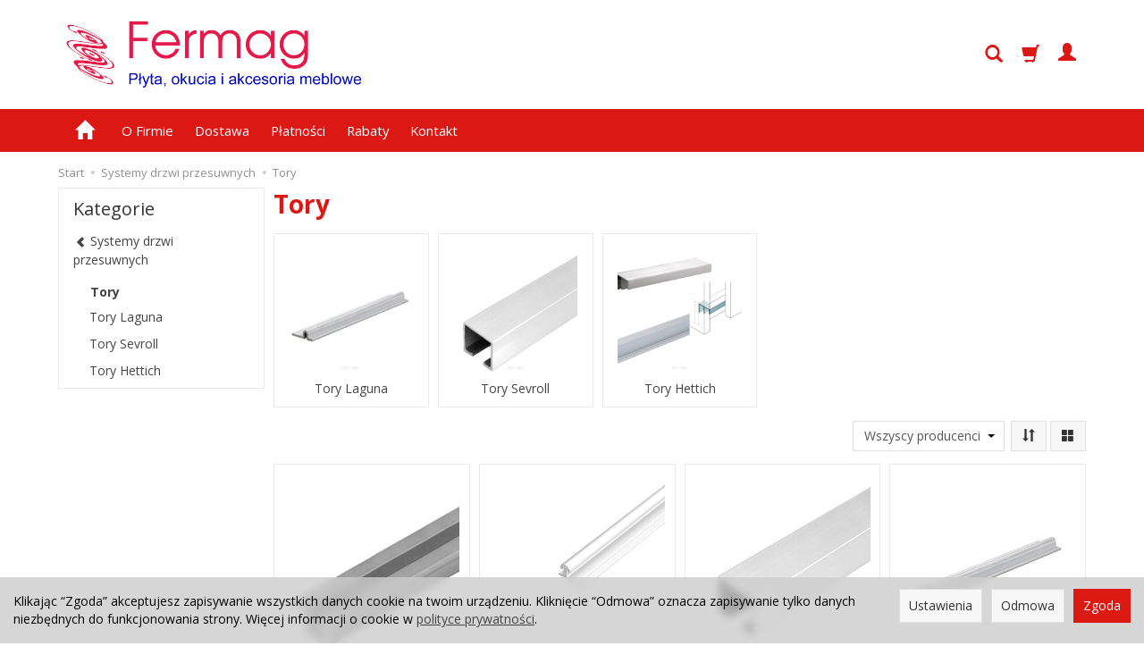

--- FILE ---
content_type: text/html; charset=utf-8
request_url: https://www.fermag.pl/category/systemy-drzwi-przesuwnych-tory
body_size: 26142
content:
<!DOCTYPE html>
<html lang="pl">
   <head>
        <meta name="viewport" content="width=device-width, initial-scale=1.0" />
        
        
        

        
        
         
         
        
        
        
        
        
        
        

        
        
        
        
        
        

        <meta http-equiv="Content-Type" content="text/html; charset=utf-8" />
<meta name="keywords" content="Tory, Wybierz kategorię, Systemy drzwi przesuwnych" />
<title>Tory</title>
<link rel="next" href="https://www.fermag.pl/category/systemy-drzwi-przesuwnych-tory/2" /><link rel="canonical" href="https://www.fermag.pl/category/systemy-drzwi-przesuwnych-tory" />
        <link rel="preload" href="/bootstrap/fonts/glyphicons-halflings-regular.woff" as="font" crossorigin="anonymous">
        <link href="/bootstrap/css/bootstrap.min.css?v320" rel="preload" as="style">
        <link href="/bootstrap/css/bootstrap.min.css?v320" rel="stylesheet" type="text/css">
        <link href="/cache/css/73013b21ff96d2357be39933885cfef4.css?lm=1762671262" rel="preload" as="style" />
<link href="/cache/css/73013b21ff96d2357be39933885cfef4.css?lm=1762671262" rel="stylesheet" type="text/css" />
        
        <link rel="shortcut icon" type="image/x-icon" href="/favicon.ico" />
        <link href="https://fonts.googleapis.com/css?family=Open+Sans:400,400i,700,700i&amp;subset=latin-ext&amp;display=swap" rel="preload" as="style">
<link href="https://fonts.googleapis.com/css?family=Open+Sans:400,400i,700,700i&amp;subset=latin-ext&amp;display=swap" rel="stylesheet" type="text/css">
                
        
        <!--[if IE 9]>
        <style type="text/css">
            select.form-control
            {
                padding-right: 0;
                background-image: none;
            }
        </style> 
        <![endif]-->
        
        <script type="text/javascript">
  window.dataLayer = window.dataLayer || [];
  function gtag(){dataLayer.push(arguments)};
</script>
  <script>
    
     gtag('consent', 'default', {
        'functionality_storage': 'granted',
        'personalization_storage': 'granted',
        'security_storage': 'granted',
        'analytics_storage': 'denied',      
        'ad_storage': 'denied',
        'ad_personalization': 'denied',
        'ad_user_data': 'denied',
        'wait_for_update': 500
    });
    
</script>
<script async src="https://www.googletagmanager.com/gtag/js?id=UA-66419225-1"></script>
<script>
  gtag('js', new Date());
  gtag('config', 'UA-66419225-1');
 </script>
 
 
  <script>
  
    gtag("event", "view_item_list", {
    currency: "PLN",
        items: [
            {
        item_id: "7862",
        item_name: "SlideLine 55/Fast R  Tor górny/dolny L-2000",
        index: 0,
        item_brand: "Laguna",
        item_category: "Systemy drzwi przesuwnych",
item_category2: "Tory",
item_category3: "Tory Laguna",
                price: 11.50,
              // Google Ads
        id: "7862",
        google_business_vertical: "retail"
      },      {
        item_id: "7876",
        item_name: "Tor górny/dolny L-2000",
        index: 1,
        item_brand: "Laguna",
        item_category: "Systemy drzwi przesuwnych",
item_category2: "Tory",
item_category3: "Tory Laguna",
                price: 17.00,
              // Google Ads
        id: "7876",
        google_business_vertical: "retail"
      },      {
        item_id: "7974",
        item_name: "Szyna górna K-075 L-2000",
        index: 2,
        item_brand: "Laguna",
        item_category: "Systemy drzwi przesuwnych",
item_category2: "Tory",
item_category3: "Tory Laguna",
                price: 70.00,
              // Google Ads
        id: "7974",
        google_business_vertical: "retail"
      },      {
        item_id: "8002",
        item_name: "Tor Micra górny/dolny",
        index: 3,
        item_brand: "Sevroll",
        item_category: "Systemy drzwi przesuwnych",
item_category2: "Tory",
item_category3: "Tory Sevroll",
                price: 9.10,
              // Google Ads
        id: "8002",
        google_business_vertical: "retail"
      },      {
        item_id: "8024",
        item_name: "Tor dolny Gama + Tor górny uniwersalny L-2000",
        index: 4,
        item_brand: "Laguna",
        item_category: "Systemy drzwi przesuwnych",
item_category2: "Tory",
item_category3: "Tory Laguna",
                price: 135.00,
              // Google Ads
        id: "8024",
        google_business_vertical: "retail"
      },      {
        item_id: "8144",
        item_name: "Tor górny Gemini",
        index: 5,
        item_brand: "Sevroll",
        item_category: "Systemy drzwi przesuwnych",
item_category2: "Tory",
item_category3: "Tory Sevroll",
                price: 53.90,
              // Google Ads
        id: "8144",
        google_business_vertical: "retail"
      },      {
        item_id: "8192",
        item_name: "Tor górny Maxim",
        index: 6,
        item_brand: "Sevroll",
        item_category: "Systemy drzwi przesuwnych",
item_category2: "Tory",
item_category3: "Tory Sevroll",
                price: 75.80,
              // Google Ads
        id: "8192",
        google_business_vertical: "retail"
      },      {
        item_id: "8331",
        item_name: "Szyna górna K-050 L-2000 mm",
        index: 7,
        item_brand: "Laguna",
        item_category: "Systemy drzwi przesuwnych",
item_category2: "Tory",
item_category3: "Tory Laguna",
                price: 84.00,
              // Google Ads
        id: "8331",
        google_business_vertical: "retail"
      },      {
        item_id: "8754",
        item_name: "Tor Micra górny/dolny L-3000",
        index: 8,
        item_brand: "Sevroll",
        item_category: "Systemy drzwi przesuwnych",
item_category2: "Tory",
item_category3: "Tory Sevroll",
                price: 16.00,
              // Google Ads
        id: "8754",
        google_business_vertical: "retail"
      },      {
        item_id: "9048",
        item_name: "Szyna górna K-075 L-3000",
        index: 9,
        item_brand: "Laguna",
        item_category: "Systemy drzwi przesuwnych",
item_category2: "Tory",
item_category3: "Tory Laguna",
                price: 100.00,
              // Google Ads
        id: "9048",
        google_business_vertical: "retail"
      },      {
        item_id: "9512",
        item_name: "Tor górny Gemini 3,0m",
        index: 10,
        item_brand: "Sevroll",
        item_category: "Systemy drzwi przesuwnych",
item_category2: "Tory",
item_category3: "Tory Sevroll",
                price: 99.30,
              // Google Ads
        id: "9512",
        google_business_vertical: "retail"
      },      {
        item_id: "9796",
        item_name: "SlideLine 55/Fast R  Tor górny/dolny L-3000",
        index: 11,
        item_brand: "Laguna",
        item_category: "Systemy drzwi przesuwnych",
item_category2: "Tory",
item_category3: "Tory Laguna",
                price: 17.00,
              // Google Ads
        id: "9796",
        google_business_vertical: "retail"
      },      {
        item_id: "9918",
        item_name: "Tor dolny Gama + Tor górny uniwersalny L-2500",
        index: 12,
        item_brand: "Laguna",
        item_category: "Systemy drzwi przesuwnych",
item_category2: "Tory",
item_category3: "Tory Laguna",
                price: 169.00,
              // Google Ads
        id: "9918",
        google_business_vertical: "retail"
      },      {
        item_id: "9919",
        item_name: "Tor dolny Gama + Tor górny uniwersalny L-3000",
        index: 13,
        item_brand: "Laguna",
        item_category: "Systemy drzwi przesuwnych",
item_category2: "Tory",
item_category3: "Tory Laguna",
                price: 201.00,
              // Google Ads
        id: "9919",
        google_business_vertical: "retail"
      },      {
        item_id: "9920",
        item_name: "Tor dolny Gama + Tor górny uniwersalny L-3500",
        index: 14,
        item_brand: "Laguna",
        item_category: "Systemy drzwi przesuwnych",
item_category2: "Tory",
item_category3: "Tory Laguna",
                price: 236.00,
              // Google Ads
        id: "9920",
        google_business_vertical: "retail"
      },      {
        item_id: "9921",
        item_name: "Tor dolny Gama + Tor górny uniwersalny L-4000",
        index: 15,
        item_brand: "Laguna",
        item_category: "Systemy drzwi przesuwnych",
item_category2: "Tory",
item_category3: "Tory Laguna",
                price: 218.00,
              // Google Ads
        id: "9921",
        google_business_vertical: "retail"
      },      {
        item_id: "9970",
        item_name: "Tor dolny Elegant II 3,0m",
        index: 16,
        item_brand: "Sevroll",
        item_category: "Systemy drzwi przesuwnych",
item_category2: "Tory",
item_category3: "Tory Sevroll",
                price: 60.60,
              // Google Ads
        id: "9970",
        google_business_vertical: "retail"
      },      {
        item_id: "9978",
        item_name: "Tor górny/dolny L-3000",
        index: 17,
        item_brand: "Laguna",
        item_category: "Systemy drzwi przesuwnych",
item_category2: "Tory",
item_category3: "Tory Laguna",
                price: 26.00,
              // Google Ads
        id: "9978",
        google_business_vertical: "retail"
      },      {
        item_id: "10282",
        item_name: "Szyna górna K-075 L-4000",
        index: 18,
        item_brand: "Laguna",
        item_category: "Systemy drzwi przesuwnych",
item_category2: "Tory",
item_category3: "Tory Laguna",
                price: 145.00,
              // Google Ads
        id: "10282",
        google_business_vertical: "retail"
      },      {
        item_id: "10298",
        item_name: "Tor górny Top-Decor",
        index: 19,
        item_brand: "Sevroll",
        item_category: "Systemy drzwi przesuwnych",
item_category2: "Tory",
item_category3: "Tory Sevroll",
                price: 68.90,
              // Google Ads
        id: "10298",
        google_business_vertical: "retail"
      }    ]
  });
  </script>

   
        

<noscript><img height="1" width="1" style="display:none" src="https://www.facebook.com/tr?id=1219542792153009&ev=PageView&noscript=1" /></noscript><meta property="og:type" content="website" /><meta property="og:title" content="Tory" /><meta property="og:description" content="" /><meta property="og:url" content="https://www.fermag.pl/category/systemy-drzwi-przesuwnych-tory" /><meta property="og:image" content="https://www.fermag.pl/media/categories/thumbnail/big_1522.jpg?lm=1737887986" /><meta property="og:updated_time" content="1769418057" /><script>

var ad_storage = 'denied';

var analytics_storage = 'denied';

var ad_personalization = "denied";

var ad_user_data = "denied";

var cookies_message_bar_hidden = 0;

const cookies = document.cookie.split("; ");

for (let i = 0; i < cookies.length; i++) {
  const cookie = cookies[i].split("=");
  
  if (cookie[0] === "cookies_google_analytics"){
    var cookies_google_analytics = cookie[1];                                
    
    if(cookies_google_analytics === 'true'){           
       var analytics_storage = "granted";
    }        
  }
  
  if (cookie[0] === "cookies_google_targeting"){
    
    var cookies_google_targeting = cookie[1];                        
            
    if(cookies_google_targeting === 'true'){            
        var ad_storage = "granted";
    }     
  }

 if (cookie[0] === "cookies_google_personalization"){
    
    var cookies_google_personalization = cookie[1];                        
            
    if(cookies_google_personalization === 'true'){            
        var ad_personalization = "granted";
    }     
  }

if (cookie[0] === "cookies_google_user_data"){
    
    var cookies_google_user_data = cookie[1];                        
            
    if(cookies_google_user_data === 'true'){            
        var ad_user_data = "granted";
    }     
  }

if (cookie[0] === "cookies_message_bar_hidden"){
    
    var cookies_message_bar_hidden = cookie[1];                        
            
    if(cookies_message_bar_hidden === 'true'){            
        var cookies_message_bar_hidden = 1;
    }     
  }

}

        
         if (cookies_message_bar_hidden == 1){
            gtag('consent', 'update', {
            'functionality_storage': 'granted',
            'personalization_storage': 'granted',
            'security_storage': 'granted',
            'analytics_storage': analytics_storage,      
            'ad_storage': ad_storage,
            'ad_personalization': ad_personalization,
            'ad_user_data': ad_user_data
        });
         }
    
    </script>   </head>
   <body>
        


<div class="modal fade" id="ajax-login-form-modal" tabindex="-1" role="dialog" aria-hidden="false" aria-modal="true" aria-labelledby="login_ajax">
    <div class="modal-dialog">
        <div class="modal-content">       
            <div id="ajax-login-form"></div>    
        </div>

    </div>
</div>
 
        <header>
    <div id="top" class="container">  
    <div id="header" class="clearfix hidden-xs">
        <div id="logo">            
            <a href="/">
                <img height="82" src="/images/frontend/theme/fermagnowyux/logo.png" alt="Logo" />
            </a>
        </div>   
		<div id="navbar-buttons-top-header" class="btn-group pull-right">  
                    <button id="nav-button-search" type="button" class="btn btn-navbar hidden-xs collapsed" data-toggle="collapse" data-target="#nav-search"  data-parent="#header-navbar">
                        <span class="glyphicon glyphicon-search"></span>
                    </button>  
                    <button id="nav-button-shopping-cart" class="btn btn-navbar collapsed empty" data-toggle="collapse" data-target="#nav-shopping-cart"  data-parent="#header-navbar">
                        <span class="glyphicon glyphicon-shopping-cart"></span>
                        <small class="quantity"></small>
                    </button>

                     
                    <a href="https://www.fermag.pl/user/loginUser" id="nav-button-user" class="hidden-xs btn btn-navbar collapsed">
                        <span id="login-status-info" class="glyphicon glyphicon-user"></span>
                        <small class="login-status">&nbsp;</small>
                    </a> 
                    <button id="nav-button-user" class="visible-xs btn btn-navbar collapsed" data-toggle="collapse" data-target="#nav-user" data-parent="#header-navbar">
                        <span id="login-status-info" class="glyphicon glyphicon-user"></span>
                        <small class="login-status">&nbsp;</small>
                    </button>     
                                                                                                                       
                </div>   
    </div>
</div>
<div id="header-navbar-position">
    <div id="header-navbar-outer">
        <div class="container">  
            <nav id="header-navbar" class="navbar" role="navigation">    
                <div id="logo_small" class="visible-xs">
                    <div>
                        <a href="/">
                            <img height="30" src="/images/frontend/theme/fermagnowyux/logo_small.png" alt="Logo" />
                        </a>
                     </div>
                </div>           
                <div id="navbar-buttons" class="btn-group pull-right">  
                    <button id="nav-button-search" type="button" class="btn btn-navbar hidden-xs collapsed" data-toggle="collapse" data-target="#nav-search"  data-parent="#header-navbar">
                        <span class="glyphicon glyphicon-search"></span>
                    </button>  
                    <button id="nav-button-shopping-cart" class="btn btn-navbar collapsed empty" data-toggle="collapse" data-target="#nav-shopping-cart"  data-parent="#header-navbar">
                        <span class="glyphicon glyphicon-shopping-cart"></span>
                        <small class="quantity"></small>
                    </button>

                     
                    <a href="https://www.fermag.pl/user/loginUser" id="nav-button-user" class="hidden-xs btn btn-navbar collapsed">
                        <span id="login-status-info" class="glyphicon glyphicon-user"></span>
                        <small class="login-status">&nbsp;</small>
                    </a> 
                    <button id="nav-button-user" class="visible-xs btn btn-navbar collapsed" data-toggle="collapse" data-target="#nav-user" data-parent="#header-navbar">
                        <span id="login-status-info" class="glyphicon glyphicon-user"></span>
                        <small class="login-status">&nbsp;</small>
                    </button>     
                                                                                                                      
                </div>           
                <div class="navbar-header">
                    <button id="nav-button-menu" type="button" class="navbar-toggle collapsed" data-toggle="collapse" data-target="#nav-menu" data-parent="#header-navbar">
                        <span class="icon-bar"></span>
                        <span class="icon-bar"></span>
                        <span class="icon-bar"></span>
                    </button>                            
                </div>               
                <!-- Menu -->
                <div id="nav-menu" class="navbar-collapse collapse">
                    <ul class="nav navbar-nav horizontal-categories hidden-xs hidden-sm">
    <li class="home-icon">
        <a href="/">
            <span class="glyphicon glyphicon-home"></span>
        </a>                     
    </li>
</ul>
<ul class="nav navbar-nav horizontal-categories" style="visibility: hidden; height: 0;" >                       
    <li class="visible-xs">
        
<form action="/product/search" class="form-inline search" method="get">
    <div class="input-group">
        <label class="sr-only" for="search-rfel">Wyszukaj</label>
        <input id="search-rfel" type="search" autocomplete="off" class="form-control" name="query" value="" placeholder='Wpisz czego szukasz' />
        <span class="input-group-btn">
            <button class="btn btn-primary" type="submit" aria-label="Wyszukaj">
                <span class="glyphicon glyphicon-search"></span>
            </button>
        </span>                                
    </div>
</form>






    </li>  
                        <li class="visible-xs visible-sm">
                <a href="/category/wyprzedaz" class="category-link">WYPRZEDAŻ</a>
            </li>
         
                        <li class="visible-xs visible-sm">
                <a href="/category/promocje" class="category-link">PRZECENY</a>
            </li>
         
                                                    <li class="dropdown visible-xs visible-sm">
                    <a href="/category/nowosci" class="dropdown-toggle category-link" data-hover="dropdown" data-toggle="dropdown">NOWOŚCI</a>
                    <ul class="dropdown-menu">
                                                    <li><a href="/category/nowosci-zawiasy-blum-clip-top-onyx" class="category-link">BLUM CLIP top ONYX</a></li>
                                                    <li><a href="/category/nowosci-kosze-cargo-linia-pro-z-regulacja-frontu-3d" class="category-link">Kosze Cargo LINIA PRO z regulacją frontu 3D</a></li>
                                            </ul> 
                </li>
                     
                        <li class="visible-xs visible-sm">
                <a href="/category/promocje-" class="category-link">PROMOCJE!</a>
            </li>
         
                                                    <li class="dropdown visible-xs visible-sm">
                    <a href="/category/zawiasy-meblowe" class="dropdown-toggle category-link" data-hover="dropdown" data-toggle="dropdown">Zawiasy meblowe</a>
                    <ul class="dropdown-menu">
                                                    <li><a href="/category/zawiasy-meblowe-zawiasy-puszkowe" class="category-link">Zawiasy puszkowe</a></li>
                                                    <li><a href="/category/zawiasy-meblowe-zawiasy-do-szyb" class="category-link">Zawiasy do szyb</a></li>
                                                    <li><a href="/category/zawiasy-meblowe-zawiasy-barkowe" class="category-link">Zawiasy barkowe</a></li>
                                                    <li><a href="/category/zawiasy-meblowe-zawiasy-tasmowe" class="category-link">Zawiasy taśmowe</a></li>
                                                    <li><a href="/category/zawiasy-meblowe-zawiasy-splatane" class="category-link">Zawiasy płaskie</a></li>
                                                    <li><a href="/category/zawiasy-meblowe-zawiasy-pasowe" class="category-link">Zawiasy pasowe</a></li>
                                                    <li><a href="/category/zawiasy-meblowe-zawiasy-rozlaczne" class="category-link">Zawiasy rozłączne</a></li>
                                                    <li><a href="/category/zawiasy-meblowe-zawiasy-wahadlowe" class="category-link">Zawiasy wahadłowe</a></li>
                                                    <li><a href="/category/zawiasy-meblowe-zawiasy-specjalne" class="category-link">Zawiasy uniwersalne</a></li>
                                            </ul> 
                </li>
                     
                                                    <li class="dropdown visible-xs visible-sm">
                    <a href="/category/prowadnice-i-systemy-szuflad" class="dropdown-toggle category-link" data-hover="dropdown" data-toggle="dropdown">Prowadnice i szuflady</a>
                    <ul class="dropdown-menu">
                                                    <li><a href="/category/prowadnice-i-systemy-szuflad-prowadnice-rolkowe" class="category-link">Prowadnice rolkowe</a></li>
                                                    <li><a href="/category/prowadnice-meblowe-prowadnice-kulkowe" class="category-link">Prowadnice kulkowe</a></li>
                                                    <li><a href="/category/prowadnice-i-szuflady-prowadnica-tandem" class="category-link">Prowadnice TANDEM</a></li>
                                                    <li><a href="/category/prowadnice-i-szuflady-prowadnice-movento" class="category-link">Prowadnice MOVENTO</a></li>
                                                    <li><a href="/category/prowadnice-meblowe-szuflada-metabox" class="category-link">Szuflady METABOX</a></li>
                                                    <li><a href="/category/prowadnice-i-szuflady-szuflady-merivobox" class="category-link">Szuflady MERIVOBOX</a></li>
                                                    <li><a href="/category/prowadnice-i-szuflady-szuflady-antaro" class="category-link">Szuflady ANTARO</a></li>
                                                    <li><a href="/category/prowadnice-i-szuflady-szuflady-legrabox-pure" class="category-link">Szuflady LEGRABOX</a></li>
                                                    <li><a href="/category/prowadnice-i-szuflady-akcesoria-do-prowadnic-i-szuflad" class="category-link">Akcesoria szuflad</a></li>
                                                    <li><a href="/category/prowadnice-i-szuflady-rozwiazana-szafek" class="category-link">Rozwiązana szafek</a></li>
                                            </ul> 
                </li>
                     
                                                    <li class="dropdown visible-xs visible-sm">
                    <a href="/category/wspomaganie-ruchu" class="dropdown-toggle category-link" data-hover="dropdown" data-toggle="dropdown">Wspomaganie ruchu</a>
                    <ul class="dropdown-menu">
                                                    <li><a href="/category/wspomaganie-ruchu-servo-drive-do-aventos" class="category-link">SERVO-DRIVE do Aventos</a></li>
                                                    <li><a href="/category/prowadnice-i-szuflady-servo-drive-do-tandembox" class="category-link">SERVO-DRIVE do szuflad</a></li>
                                                    <li><a href="/category/wspomaganie-ruchu-servo-drive-flex" class="category-link">SERVO-DRIVE flex</a></li>
                                                    <li><a href="/category/wspomaganie-ruchu-podzespoly" class="category-link">Podzespoły</a></li>
                                            </ul> 
                </li>
                     
                                                    <li class="dropdown visible-xs visible-sm">
                    <a href="/category/podnosniki-do-klap" class="dropdown-toggle category-link" data-hover="dropdown" data-toggle="dropdown">Podnośniki do klap</a>
                    <ul class="dropdown-menu">
                                                    <li><a href="/category/podnosniki-do-klap-system-aventos" class="category-link">System Aventos</a></li>
                                                    <li><a href="/category/podnosniki-do-klap-podnosniki-gazowe" class="category-link">Podnośniki gazowe</a></li>
                                                    <li><a href="/category/podnosniki-do-klap-articopen" class="category-link">Podnośniki mechaniczne</a></li>
                                                    <li><a href="/category/podnosniki-do-klap-podnosniki-sprezynowe" class="category-link">Podnośniki sprężynowe</a></li>
                                                    <li><a href="/category/podnosniki-do-klap-rozworki" class="category-link">Rozwórki</a></li>
                                            </ul> 
                </li>
                     
                                                    <li class="dropdown visible-xs visible-sm">
                    <a href="/category/uchwyty-meblowe" class="dropdown-toggle category-link" data-hover="dropdown" data-toggle="dropdown">Uchwyty meblowe</a>
                    <ul class="dropdown-menu">
                                                    <li><a href="/category/uchwyty-meblowe-galki" class="category-link">Gałki</a></li>
                                                    <li><a href="/category/uchwyty-meblowe-uchwyty-dwupunktowe" class="category-link">Uchwyty dwupunktowe</a></li>
                                                    <li><a href="/category/uchwyty-meblowe-uchwyty-wpuszczane" class="category-link">Uchwyty wpuszczane</a></li>
                                                    <li><a href="/category/uchwyty-meblowe-uchwyty-klapkowe" class="category-link">Uchwyty klapkowe</a></li>
                                                    <li><a href="/category/uchwyty-meblowe-uchwyty-kolatkowe" class="category-link">Uchwyty kołatkowe</a></li>
                                                    <li><a href="/category/uchwyty-meblowe-uchwyty-do-frontow-szklanych" class="category-link">Uchwyty do frontów szklanych</a></li>
                                                    <li><a href="/category/uchwyty-meblowe-galki-dla-dzieci" class="category-link">Uchwyty dla dzieci</a></li>
                                                    <li><a href="/category/uchwyty-meblowe-uchwyty-krawedziowe" class="category-link">Uchwyty krawędziowe</a></li>
                                                    <li><a href="/category/uchwyty-meblowe-uchwyty-do-systemow-loft" class="category-link">Uchwyty do systemów Loft</a></li>
                                                    <li><a href="/category/uchwyty-meblowe-nowoczesne" class="category-link">Uchwyty dekoracyjne</a></li>
                                                    <li><a href="/category/uchwyty-meblowe-uchwyty-aluminiowe-zobal" class="category-link">Uchwyty aluminiowe ZOBAL</a></li>
                                                    <li><a href="/category/uchwyty-meblowe-akcesoria" class="category-link">Akcesoria</a></li>
                                            </ul> 
                </li>
                     
                                                    <li class="dropdown visible-xs visible-sm">
                    <a href="/category/zamki-i-zamkniecia" class="dropdown-toggle category-link" data-hover="dropdown" data-toggle="dropdown">Zamki i zamknięcia</a>
                    <ul class="dropdown-menu">
                                                    <li><a href="/category/zamki-i-zamkniecia-zamki-meblowe" class="category-link">Zamki meblowe</a></li>
                                                    <li><a href="/category/zamki-i-zamkniecia-zatrzaski" class="category-link">Zatrzaski</a></li>
                                                    <li><a href="/category/zamki-i-zamkniecia-klucze" class="category-link">Klucze</a></li>
                                                    <li><a href="/category/zamki-i-zamkniecia-szyldy-i-wpustki" class="category-link">Szyldy i wpustki</a></li>
                                            </ul> 
                </li>
                     
                                                    <li class="dropdown visible-xs visible-sm">
                    <a href="/category/podporki-wsporniki-i-zawieszki" class="dropdown-toggle category-link" data-hover="dropdown" data-toggle="dropdown">Podpórki, wsporniki i zawieszki</a>
                    <ul class="dropdown-menu">
                                                    <li><a href="/category/podporki-wsporniki-i-zawieszki-podporki-polek" class="category-link">Podpórki półek</a></li>
                                                    <li><a href="/category/podporki-wsporniki-i-zawieszki-mocowania-polek" class="category-link">Wsporniki półek</a></li>
                                                    <li><a href="/category/podporki-wsporniki-i-zawieszki-wsporniki-polek-szklanych" class="category-link">Wsporniki półek szklanych</a></li>
                                                    <li><a href="/category/podporki-wsporniki-i-zawieszki-katownik-meblowy" class="category-link">Kątowniki meblowe</a></li>
                                                    <li><a href="/category/podporki-wsporniki-i-zawieszki-katowniki-budowlane" class="category-link">Kątowniki budowlane</a></li>
                                                    <li><a href="/category/podporki-wsporniki-i-zawieszki-zawieszki" class="category-link">Zawieszki</a></li>
                                                    <li><a href="/category/podporki-wsporniki-i-zawieszki-mocowanie-szyb-i-luster" class="category-link">Mocowanie szyb i luster</a></li>
                                                    <li><a href="/category/podporki-wsporniki-i-zawieszki-konstrukcje-zawieszkowe" class="category-link">Konstrukcje zawieszkowe</a></li>
                                            </ul> 
                </li>
                     
                                                    <li class="dropdown visible-xs visible-sm">
                    <a href="/category/kolka-rolki-slizgacze-i-stopki" class="dropdown-toggle category-link" data-hover="dropdown" data-toggle="dropdown">Kółka, rolki, ślizgacze i stopki</a>
                    <ul class="dropdown-menu">
                                                    <li><a href="/category/kolka-rolki-slizgacze-i-stopki-kolka" class="category-link">Kółka sztywne</a></li>
                                                    <li><a href="/category/kolka-rolki-slizgacze-i-stopki-rolki-skretne" class="category-link">Rolki skrętne</a></li>
                                                    <li><a href="/category/kolka-rolki-slizgacze-i-stopki-slizgacze" class="category-link">Ślizgacze meblowe</a></li>
                                                    <li><a href="/category/kolka-rolki-slizgacze-i-stopki-slizgacze-filcowe" class="category-link">Ślizgacze filcowe</a></li>
                                                    <li><a href="/category/kolka-rolki-slizgacze-i-stopki-stopki-meblowe" class="category-link">Stopki meblowe</a></li>
                                            </ul> 
                </li>
                     
                                                    <li class="dropdown visible-xs visible-sm">
                    <a href="/category/nogi-nozki-i-podpory" class="dropdown-toggle category-link" data-hover="dropdown" data-toggle="dropdown">Nogi, nóżki i podpory</a>
                    <ul class="dropdown-menu">
                                                    <li><a href="/category/nogi-nozki-i-podpory-nogi-meblowe" class="category-link">Nogi meblowe</a></li>
                                                    <li><a href="/category/nogi-nozki-i-podpory-nozki-cokolowe" class="category-link">Nóżki cokołowe</a></li>
                                                    <li><a href="/category/nogi-nozki-i-podpory-akcesoria" class="category-link">Akcesoria</a></li>
                                            </ul> 
                </li>
                     
                                                    <li class="dropdown visible-xs visible-sm">
                    <a href="/category/wkrety-zlacza-i-systemy-polaczen" class="dropdown-toggle category-link" data-hover="dropdown" data-toggle="dropdown">Wkręty, złącza i systemy połączeń</a>
                    <ul class="dropdown-menu">
                                                    <li><a href="/category/wkrety-zlacza-i-systemy-polaczen-zlacza" class="category-link">Złącza meblowe</a></li>
                                                    <li><a href="/category/wkrety-zlacza-i-systemy-polaczen-zaczepy-do-lozek" class="category-link">Zaczepy</a></li>
                                                    <li><a href="/category/wkrety-zlacza-i-systemy-polaczen-wkrety-i-sruby" class="category-link">Wkręty i śruby</a></li>
                                                    <li><a href="/category/wkrety-zlacza-i-systemy-polaczen-nakretki" class="category-link">Nakrętki</a></li>
                                                    <li><a href="/category/wkrety-zlacza-i-systemy-polaczen-podkladki" class="category-link">Podkładki</a></li>
                                                    <li><a href="/category/wkrety-zlacza-i-systemy-polaczen-kolki" class="category-link">Kołki, lamelki</a></li>
                                            </ul> 
                </li>
                     
                                                    <li class="dropdown visible-xs visible-sm">
                    <a href="/category/oswietlenie" class="dropdown-toggle category-link" data-hover="dropdown" data-toggle="dropdown">Oświetlenie meblowe</a>
                    <ul class="dropdown-menu">
                                                    <li><a href="/category/oswietlenie-meblowe-oswietlenie-halogenowe" class="category-link">Oświetlenie halogenowe</a></li>
                                                    <li><a href="/category/oswietlenie-meblowe-oswietlenie-led" class="category-link">Oświetlenie LED</a></li>
                                            </ul> 
                </li>
                     
                                                    <li class="dropdown visible-xs visible-sm">
                    <a href="/category/okucia-do-stolow" class="dropdown-toggle category-link" data-hover="dropdown" data-toggle="dropdown">Prowadnice i okucia do stołów</a>
                    <ul class="dropdown-menu">
                                                    <li><a href="/category/prowadnice-i-okucia-do-stolow-stelaze-do-stolow" class="category-link">Stelaże do stołów</a></li>
                                                    <li><a href="/category/okucia-do-stolow-okucia" class="category-link">Akcesoria</a></li>
                                            </ul> 
                </li>
                     
                                                    <li class="dropdown visible-xs visible-sm">
                    <a href="/category/systemy-drzwi-przesuwnych" class="dropdown-toggle category-link" data-hover="dropdown" data-toggle="dropdown">Systemy drzwi przesuwnych</a>
                    <ul class="dropdown-menu">
                                                    <li><a href="/category/okucia-drzwi-przesuwanych-i-skladanych-drzwi-przejsciowe" class="category-link">Drzwi przejściowe</a></li>
                                                    <li><a href="/category/okucia-drzwi-przesuwanych-i-skladanych-drzwi-przesuwne" class="category-link">Drzwi przesuwne</a></li>
                                                    <li><a href="/category/okucia-drzwi-przesuwanych-i-skladanych-drzwi-skladane" class="category-link">Drzwi składane</a></li>
                                                    <li><a href="/category/systemy-drzwi-przesuwnych-tory" class="category-link">Tory</a></li>
                                                    <li><a href="/category/systemy-drzwi-przesuwnych-wozki-i-prowadniki" class="category-link">Wózki i prowadniki</a></li>
                                                    <li><a href="/category/systemy-drzwi-przesuwnych-raczki" class="category-link">Rączki</a></li>
                                                    <li><a href="/category/systemy-drzwi-przesuwnych-wypelnienie" class="category-link">Profile</a></li>
                                                    <li><a href="/category/okucia-drzwi-przesuwanych-i-skladanych-akcesoria" class="category-link">Akcesoria</a></li>
                                            </ul> 
                </li>
                     
                                                    <li class="dropdown visible-xs visible-sm">
                    <a href="/category/wyposazenie-garderoby" class="dropdown-toggle category-link" data-hover="dropdown" data-toggle="dropdown">Systemy regałowe</a>
                    <ul class="dropdown-menu">
                                                    <li><a href="/category/systemy-zabudowy-garderoba-garderoba-zobal" class="category-link">Garderoba ZOBAL</a></li>
                                            </ul> 
                </li>
                     
                                                    <li class="dropdown visible-xs visible-sm">
                    <a href="/category/systemy-do-garderoby" class="dropdown-toggle category-link" data-hover="dropdown" data-toggle="dropdown">Systemy do garderoby</a>
                    <ul class="dropdown-menu">
                                                    <li><a href="/category/wyposazenie-garderoby-drazki" class="category-link">Drążki</a></li>
                                                    <li><a href="/category/wyposazenie-garderoby-wieszaki" class="category-link">Wieszaki</a></li>
                                                    <li><a href="/category/systemy-do-garderoby-polki-i-kosze" class="category-link">Półki i kosze</a></li>
                                                    <li><a href="/category/wyposazenie-garderoby-stojaki-i-stelaze" class="category-link">Systemy na obuwie</a></li>
                                            </ul> 
                </li>
                     
                                                    <li class="dropdown visible-xs visible-sm">
                    <a href="/category/strefa-gospodarcza" class="dropdown-toggle category-link" data-hover="dropdown" data-toggle="dropdown">Strefa gospodarcza</a>
                    <ul class="dropdown-menu">
                                                    <li><a href="/category/strefa-gospodarcza-system-rejs" class="category-link">System Rejs</a></li>
                                                    <li><a href="/category/strefa-gospodarcza-system-nomet" class="category-link">System Nomet</a></li>
                                                    <li><a href="/category/strefa-gospodarcza-system-peka" class="category-link">System Peka</a></li>
                                            </ul> 
                </li>
                     
                                                    <li class="dropdown visible-xs visible-sm">
                    <a href="/category/wyposazenie-kuchni" class="dropdown-toggle category-link" data-hover="dropdown" data-toggle="dropdown">Wyposażenie kuchni</a>
                    <ul class="dropdown-menu">
                                                    <li><a href="/category/wyposazenie-kuchni-systemy-cargo" class="category-link">Systemy Cargo</a></li>
                                                    <li><a href="/category/wyposazenie-kuchni-polki-obrotowe" class="category-link">Półki obrotowe</a></li>
                                                    <li><a href="/category/wyposazenie-kuchni-ociekarki" class="category-link">Ociekarki</a></li>
                                                    <li><a href="/category/wyposazenie-kuchni-systemy-relingow" class="category-link">Systemy relingów</a></li>
                                                    <li><a href="/category/wyposazenie-kuchni-systemy-kolumn" class="category-link">Systemy kolumn</a></li>
                                                    <li><a href="/category/wyposazenie-kuchni-ogranizery" class="category-link">Ogranizery</a></li>
                                                    <li><a href="/category/wyposazenie-kuchni-inne" class="category-link">Osłony syfonu</a></li>
                                            </ul> 
                </li>
                     
                                                    <li class="dropdown visible-xs visible-sm">
                    <a href="/category/akcesoria-biurowe" class="dropdown-toggle category-link" data-hover="dropdown" data-toggle="dropdown">Akcesoria biurowe</a>
                    <ul class="dropdown-menu">
                                                    <li><a href="/category/akcesoria-biurowe-przepusty" class="category-link">Przepusty</a></li>
                                                    <li><a href="/category/akcesoria-biurowe-systemy-gniazd" class="category-link">Systemy gniazd</a></li>
                                                    <li><a href="/category/akcesoria-biurowe-stojaki-i-obrotnice" class="category-link">Stojaki i obrotnice</a></li>
                                                    <li><a href="/category/akcesoria-biurowe-systemy-szuflad-akcesoria-komputerowe" class="category-link">Akcesoria komputerowe</a></li>
                                            </ul> 
                </li>
                     
                                                    <li class="dropdown visible-xs visible-sm">
                    <a href="/category/akcesoria-sklepowe" class="dropdown-toggle category-link" data-hover="dropdown" data-toggle="dropdown">Wyposażenie sklepu</a>
                    <ul class="dropdown-menu">
                                                    <li><a href="/category/wyposazenie-sklepu-system-rurowy" class="category-link">System rurowy TRIS 25</a></li>
                                            </ul> 
                </li>
                     
                                                    <li class="dropdown visible-xs visible-sm">
                    <a href="/category/akcesoria-lazienkowe" class="dropdown-toggle category-link" data-hover="dropdown" data-toggle="dropdown">Akcesoria łazienkowe</a>
                    <ul class="dropdown-menu">
                                                    <li><a href="/category/akcesoria-lazienkowe-kosze-na-bielizne" class="category-link">Kosze na bieliznę</a></li>
                                                    <li><a href="/category/akcesoria-lazienkowe-wieszaki" class="category-link">Wieszaki</a></li>
                                                    <li><a href="/category/akcesoria-lazienkowe-uchwyty-do-kabiny-prysznicowej" class="category-link">Uchwyty do kabiny prysznicowej</a></li>
                                                    <li><a href="/category/akcesoria-lazienkowe-stelaze-po-umywalke" class="category-link">Stelaże po umywalkę</a></li>
                                            </ul> 
                </li>
                     
                                                    <li class="dropdown visible-xs visible-sm">
                    <a href="/category/fronty-meblowe" class="dropdown-toggle category-link" data-hover="dropdown" data-toggle="dropdown">Płyty, Blaty, Fronty meblowe</a>
                    <ul class="dropdown-menu">
                                                    <li><a href="/category/plyty-blaty-fronty-meblowe-listwy" class="category-link">Listwy do blatów</a></li>
                                                    <li><a href="/category/plyty-blaty-fronty-meblowe-system-scienny" class="category-link">System ścienny ZOBAL</a></li>
                                            </ul> 
                </li>
                     
                                                    <li class="dropdown visible-xs visible-sm">
                    <a href="/category/elementy-dekoracyjne-i-wykonczeniowe" class="dropdown-toggle category-link" data-hover="dropdown" data-toggle="dropdown">Elementy wykończeniowe</a>
                    <ul class="dropdown-menu">
                                                    <li><a href="/category/elementy-wykonczeniowe-elementy-wentylacyjne" class="category-link">Elementy wentylacyjne</a></li>
                                                    <li><a href="/category/elementy-wykonczeniowe-odbojniki" class="category-link">Odbojniki</a></li>
                                            </ul> 
                </li>
                     
                                                    <li class="dropdown visible-xs visible-sm">
                    <a href="/category/materialy-naprawcze-i-do-renowacji" class="dropdown-toggle category-link" data-hover="dropdown" data-toggle="dropdown">Materiały naprawcze i do renowacji</a>
                    <ul class="dropdown-menu">
                                                    <li><a href="/category/materialy-naprawcze-i-do-renowacji-srodki-wypelniajace" class="category-link">Środki wypełniające</a></li>
                                                    <li><a href="/category/materialy-naprawcze-i-do-renowacji-srodki-retuszujace" class="category-link">Środki retuszujące</a></li>
                                                    <li><a href="/category/materialy-naprawcze-i-do-renowacji-srodki-lakirnicze" class="category-link">Środki lakiernicze</a></li>
                                                    <li><a href="/category/materialy-naprawcze-i-do-renowacji-przyrzady-i-srodki-pomocnicze" class="category-link">Przyrządy i środki pomocnicze</a></li>
                                                    <li><a href="/category/materialy-naprawcze-i-do-renowacji-zestawy-serwisowe" class="category-link">Zestawy serwisowe</a></li>
                                            </ul> 
                </li>
                     
                                                    <li class="dropdown visible-xs visible-sm">
                    <a href="/category/pomoce-do-produkcji" class="dropdown-toggle category-link" data-hover="dropdown" data-toggle="dropdown">Pomoce do produkcji</a>
                    <ul class="dropdown-menu">
                                                    <li><a href="/category/pomoce-do-produkcji-przyrzady-montazowe" class="category-link">Przyrządy montażowe</a></li>
                                                    <li><a href="/category/pomoce-do-produkcji-wiertla" class="category-link">Wiertła</a></li>
                                                    <li><a href="/category/pomoce-do-produkcji-brzeszczoty" class="category-link">Brzeszczoty</a></li>
                                                    <li><a href="/category/pomoce-do-produkcji-kleje" class="category-link">Kleje</a></li>
                                                    <li><a href="/category/pomoce-do-produkcji-materialy" class="category-link">Materiały</a></li>
                                                    <li><a href="/category/pomoce-do-produkcji-pomoce-montazowe" class="category-link">Pomoce montażowe</a></li>
                                                    <li><a href="/category/pomoce-do-produkcji-srodki-czyszczace" class="category-link">Środki czyszczące</a></li>
                                            </ul> 
                </li>
                     
      
    
        <li><a href="/webpage/o-firmie.html">O Firmie</a></li>
    <li><a href="/webpage/dostawa.html">Dostawa</a></li>
    <li><a href="/webpage/platnosci.html">Płatności</a></li>
    <li><a href="/webpage/rabaty.html">Rabaty</a></li>
    <li><a href="/webpage/kontakt.html">Kontakt</a></li>

</ul>




                </div>            
                <div class="navbar-dropdown">                
                    <!-- Koszyk -->
                    <div id="nav-shopping-cart" class="navbar-collapse collapse">
                        <div class="shopping-cart clearfix">
            <div class="text-right">Twój koszyk jest pusty</div>
    </div>





                    </div>        
                    <div id="nav-user" class="navbar-collapse collapse">
                        <ul class="nav navbar-nav">
                            <!-- Moje konto, Język, Waluta -->                    
                                <div class="user-content">
        <button class="btn btn-primary" data-action="ajax-login-button">Zaloguj</button>
        <div class="user-options-text text-muted hidden-xs">Nie masz jeszcze konta?</div>
        <a class="btn btn-light" href="https://www.fermag.pl/user/createAccount" rel="nofollow">Załóż konto</a>    
    </div>

<div class="user-settings hidden-sm hidden-md hidden-lg">
    
    
</div>

                                                        
                        </ul>
                    </div>
                    <div id="nav-settings" class="hidden-xs navbar-collapse collapse"><ul class="nav navbar-nav"><li class="dropdown"></li><li class="dropdown"></li></ul></div>
                    <div id="nav-search" class="navbar-collapse collapse hidden-xs">
                        
<form action="/product/search" class="form-inline search" method="get">
    <div class="input-group">
        <label class="sr-only" for="search-n560">Wyszukaj</label>
        <input id="search-n560" type="search" autocomplete="off" class="form-control" name="query" value="" placeholder='Wpisz czego szukasz' />
        <span class="input-group-btn">
            <button class="btn btn-primary" type="submit" aria-label="Wyszukaj">
                <span class="glyphicon glyphicon-search"></span>
            </button>
        </span>                                
    </div>
</form>






                    </div>
                </div>
            </nav>
        </div>
    </div>
</div>


 

</header>

<div id="two-column-layout"> 
    <div class="container">
        <ol class="breadcrumb hidden-xs" itemscope itemtype="https://schema.org/BreadcrumbList">
    <li itemprop="itemListElement" itemscope itemtype="https://schema.org/ListItem">
        <a itemprop="item" href="https://www.fermag.pl/"><span itemprop="name">Start</span></a>
        <meta itemprop="position" content="1" />
    </li>
                <li itemprop="itemListElement" itemscope itemtype="https://schema.org/ListItem">
                        <a itemprop="item"  href="https://www.fermag.pl/category/systemy-drzwi-przesuwnych"><span itemprop="name">Systemy drzwi przesuwnych</span></a>
                        <meta itemprop="position" content="2" />
        </li>
            <li itemprop="itemListElement" itemscope itemtype="https://schema.org/ListItem">
                        <a itemprop="item"  href="https://www.fermag.pl/category/systemy-drzwi-przesuwnych-tory"><span itemprop="name">Tory</span></a>
                        <meta itemprop="position" content="3" />
        </li>
    </ol>




        <div class="row">
            <div id="content" class="col-md-9 col-md-push-3 col-lg-9 col-lg-push-3">
			<div id="product-navbar">
    <h1>Tory</h1>
    </div>




<div class="category-list clearfix" data-equalizer>
        
        <div class="category">
            <div class="thumbnail">
                <div data-equalizer-watch="image">
                    <div class="image">
                        <a href="/category/systemy-drzwi-przesuwnych-tory-tory-sevroll">
                            <img class="img-responsive" alt="Tory Laguna" src="/media/categories/thumbnail/small_1523.jpg?lm=1736978227" />
                        </a>
                    </div>
                </div>
                <div class="caption" data-equalizer-watch="caption">
                    <h2><a href="/category/systemy-drzwi-przesuwnych-tory-tory-sevroll" >Tory Laguna</a></h2>
                                    </div>
            </div>
        </div>
        
        <div class="category">
            <div class="thumbnail">
                <div data-equalizer-watch="image">
                    <div class="image">
                        <a href="/category/systemy-drzwi-przesuwnych-tory-tory-laguna">
                            <img class="img-responsive" alt="Tory Sevroll" src="/media/categories/thumbnail/small_1524.jpg?lm=1736978227" />
                        </a>
                    </div>
                </div>
                <div class="caption" data-equalizer-watch="caption">
                    <h2><a href="/category/systemy-drzwi-przesuwnych-tory-tory-laguna" >Tory Sevroll</a></h2>
                                    </div>
            </div>
        </div>
        
        <div class="category">
            <div class="thumbnail">
                <div data-equalizer-watch="image">
                    <div class="image">
                        <a href="/category/systemy-drzwi-przesuwnych-tory-tory-hettich">
                            <img class="img-responsive" alt="Tory Hettich" src="/media/categories/thumbnail/small_1525.png?lm=1739192445" />
                        </a>
                    </div>
                </div>
                <div class="caption" data-equalizer-watch="caption">
                    <h2><a href="/category/systemy-drzwi-przesuwnych-tory-tory-hettich" >Tory Hettich</a></h2>
                                    </div>
            </div>
        </div>
    </div>

<div class="sort pull-right">
        <div class="btn-group hidden-sm hidden-xs">
        <div id="producer-filter" class="hidden"><form class="product-attribute-filter-container" action="/product/filter/category_id/1522" method="post">
   <div class="filter-title">Producent</div>

      <div class="form-group text-filter">
         <input type="hidden" name="fields" value="producer">
         <select name="product_filter[producer]" class="form-control producer-select" aria-label='Lista producentów'>
            <option value="">Wszyscy producenci</option>
                                             <option value="11">Hettich</option>
                                                            <option value="4">Laguna</option>
                                                            <option value="28">Sevroll</option>
                                    </select>
      </div>
        
          
</form>



</div>
    </div>
    
    <button id="btn-product-filter" type="button" class="btn btn-default btn-group hidden-md hidden-lg" data-toggle="modal" data-target="#product-filter-modal" aria-label="Filtrowanie">
       <span class="glyphicon glyphicon-filter"></span>
    </button>
        
    
<div class="btn-group btn-product-order-by btn-list-sort">
    <button type="button" class="btn btn-default dropdown-toggle" data-toggle="dropdown" style="text-transform: none" aria-label="Sortowanie">
                    <span class="glyphicon glyphicon-sort"></span>
            </button>
    <ul class="dropdown-menu" role="menu">
        <li class="dropdown-header">Sortowanie</li>
                                    
                                    <li>
                        <a href="/category/systemy-drzwi-przesuwnych-tory/1/long/name/desc/0" rel="nofollow">
                                                            <span class="glyphicon glyphicon glyphicon-signal mirror-icon"></span>
                                                
                            Z-A
                        </a>
                    </li>
                                                    <li>        
                        <a href="/category/systemy-drzwi-przesuwnych-tory/1/long/name/asc/0" rel="nofollow">
                                                            <span class="glyphicon glyphicon glyphicon-signal"></span>
                                                
                            A-Z
                        </a>
                    </li>
                                                                
                                    <li>
                        <a href="/category/systemy-drzwi-przesuwnych-tory/1/long/price/desc/0" rel="nofollow">
                                                            <span class="glyphicon glyphicon glyphicon-arrow-down"></span>
                                                
                            Najdroższe
                        </a>
                    </li>
                                                    <li>        
                        <a href="/category/systemy-drzwi-przesuwnych-tory/1/long/price/asc/0" rel="nofollow">
                                                            <span class="glyphicon glyphicon glyphicon-arrow-up"></span>
                                                
                            Najtańsze
                        </a>
                    </li>
                                                                
                                    <li>
                        <a href="/category/systemy-drzwi-przesuwnych-tory/1/long/created_at/desc/0" rel="nofollow">
                                                            <span class="glyphicon glyphicon glyphicon-star"></span>
                                                
                            Najnowsze
                        </a>
                    </li>
                                                        </ul>
</div> 
     

<div class="btn-group btn-product-order-by view-types">
    <button type="button" class="btn btn-default dropdown-toggle" data-toggle="dropdown" style="text-transform: none">
       <span class="glyphicon glyphicon-th-large"></span>
    </button>
    <ul class="dropdown-menu" role="menu">
                    <li class=' active ' ><a href="/category/systemy-drzwi-przesuwnych-tory/1/long/priority/asc/0" rel="nofollow"><span class="glyphicon glyphicon-th-large"></span></a></li>
                    <li class='' ><a href="/category/systemy-drzwi-przesuwnych-tory/1/description/priority/asc/0" rel="nofollow"><span class="glyphicon glyphicon-th-list"></span></a></li>
                    <li class='' ><a href="/category/systemy-drzwi-przesuwnych-tory/1/other/priority/asc/0" rel="nofollow"><span class="glyphicon glyphicon-th"></span></a></li>
            </ul>
</div></div>

<div class="clearfix"></div>

<div class="product-list clearfix" data-equalizer>
            
        
                
        <div id="search-content">
            <div id="full-list" class="full-list row">
        <div class="product col-xs-4 col-sm-4 col-md-3 col-lg-3">

        <div class="thumbnail clearfix">
        <div class="pg_label">
                </div>
                        <div data-equalizer-watch="image"><div class="image"><a href="/slideline-55-profil-gorny-dolny-l-2000.html"><img alt="SlideLine 55/Fast R  Tor górny/dolny L-2000" width="342" height="342" src="/media/products/b3328ccdb8f2053c3986cb14e80a5d3c/images/thumbnail/small_Obraz2.jpg?lm=1736978227" /></a></div></div>            <div class="caption clearfix">
                <p class="text-center name" data-equalizer-watch="name"><a href="/slideline-55-profil-gorny-dolny-l-2000.html" class="product_name">SlideLine 55/Fast R  Tor górny/dolny L-2000</a></p>                                                                    <div class="main_price" data-equalizer-watch="main_price">
                                                                                                            <div class="price nowrap">11,50 zł</div>
                            
                                            </div>
                
                <div class="text-muted basic_price text-center" data-equalizer-watch="basic_price">
                                    </div>
                <div class="product-shopping-cart text-center clearfix" data-equalizer-watch="basket">
                                                                        <a rel="nofollow" id="product_list_7862" class="btn btn-shopping-cart basket_add_link" href="https://www.fermag.pl/basket/add/7862/1">Do koszyka</a>
                                                            </div>
            </div>
        </div>
    </div>
        <div class="product col-xs-4 col-sm-4 col-md-3 col-lg-3">

        <div class="thumbnail clearfix">
        <div class="pg_label">
                </div>
                        <div data-equalizer-watch="image"><div class="image"><a href="/listwa-gorna-dolna.html"><img alt="Tor górny/dolny L-2000" width="342" height="342" src="/media/products/c68ef01a33edf38642554dc90208ecb6/images/thumbnail/small_Obraz5.jpg?lm=1736978227" /></a></div></div>            <div class="caption clearfix">
                <p class="text-center name" data-equalizer-watch="name"><a href="/listwa-gorna-dolna.html" class="product_name">Tor górny/dolny L-2000</a></p>                                                                    <div class="main_price" data-equalizer-watch="main_price">
                                                                                                            <div class="price nowrap">17,00 zł</div>
                            
                                            </div>
                
                <div class="text-muted basic_price text-center" data-equalizer-watch="basic_price">
                                    </div>
                <div class="product-shopping-cart text-center clearfix" data-equalizer-watch="basket">
                                                                        <a rel="nofollow" id="product_list_7876" class="btn btn-shopping-cart basket_add_link" href="https://www.fermag.pl/basket/add/7876/1">Do koszyka</a>
                                                            </div>
            </div>
        </div>
    </div>
        <div class="product col-xs-4 col-sm-4 col-md-3 col-lg-3">

        <div class="thumbnail clearfix">
        <div class="pg_label">
                </div>
                        <div data-equalizer-watch="image"><div class="image"><a href="/szyna-gorna-k-075.html"><img alt="Szyna górna K-075 L-2000" width="342" height="342" src="/media/products/33f2b3974a021ee38395c3f6d5fa00d8/images/thumbnail/small_Obraz3.jpg?lm=1736978227" /></a></div></div>            <div class="caption clearfix">
                <p class="text-center name" data-equalizer-watch="name"><a href="/szyna-gorna-k-075.html" class="product_name">Szyna górna K-075 L-2000</a></p>                                                                    <div class="main_price" data-equalizer-watch="main_price">
                                                                                                            <div class="price nowrap">70,00 zł</div>
                            
                                            </div>
                
                <div class="text-muted basic_price text-center" data-equalizer-watch="basic_price">
                                    </div>
                <div class="product-shopping-cart text-center clearfix" data-equalizer-watch="basket">
                                                                        <a rel="nofollow" id="product_list_7974" class="btn btn-shopping-cart basket_add_link" href="https://www.fermag.pl/basket/add/7974/1">Do koszyka</a>
                                                            </div>
            </div>
        </div>
    </div>
        <div class="product col-xs-4 col-sm-4 col-md-3 col-lg-3">

        <div class="thumbnail clearfix">
        <div class="pg_label">
                </div>
                        <div data-equalizer-watch="image"><div class="image"><a href="/tor-gorny-dolny-l-1700-2350.html"><img alt="Tor Micra górny/dolny" width="342" height="342" src="/media/products/94853dcb0446c6822bc5ae0cbf9087fa/images/thumbnail/small_Obraz3.jpg?lm=1736977140" /></a></div></div>            <div class="caption clearfix">
                <p class="text-center name" data-equalizer-watch="name"><a href="/tor-gorny-dolny-l-1700-2350.html" class="product_name">Tor Micra górny/dolny</a></p>                                                                    <div class="main_price" data-equalizer-watch="main_price">
                                                                                                            <div class="price nowrap">9,10 zł</div>
                            
                                            </div>
                
                <div class="text-muted basic_price text-center" data-equalizer-watch="basic_price">
                                    </div>
                <div class="product-shopping-cart text-center clearfix" data-equalizer-watch="basket">
                                                                        <a rel="nofollow" class="btn btn-shopping-cart" href="/tor-gorny-dolny-l-1700-2350.html">Wybierz opcje</a>
                                                            </div>
            </div>
        </div>
    </div>
        <div class="product col-xs-4 col-sm-4 col-md-3 col-lg-3">

        <div class="thumbnail clearfix">
        <div class="pg_label">
                </div>
                        <div data-equalizer-watch="image"><div class="image"><a href="/tor-dolny-gama-tor-gorny-uniwersalny-l-2000.html"><img alt="Tor dolny Gama + Tor górny uniwersalny L-2000" width="342" height="342" src="/media/products/f67ae709d135798a0eb9891ee704d59a/images/thumbnail/small_64254ce8dfd74-Obraz1.gif?lm=1736978227" /></a></div></div>            <div class="caption clearfix">
                <p class="text-center name" data-equalizer-watch="name"><a href="/tor-dolny-gama-tor-gorny-uniwersalny-l-2000.html" class="product_name">Tor dolny Gama + Tor górny uniwersalny L-2000</a></p>                                                                    <div class="main_price" data-equalizer-watch="main_price">
                                                                                                            <div class="price nowrap">135,00 zł</div>
                            
                                            </div>
                
                <div class="text-muted basic_price text-center" data-equalizer-watch="basic_price">
                                    </div>
                <div class="product-shopping-cart text-center clearfix" data-equalizer-watch="basket">
                                                                        <a rel="nofollow" class="btn btn-shopping-cart" href="/tor-dolny-gama-tor-gorny-uniwersalny-l-2000.html">Wybierz opcje</a>
                                                            </div>
            </div>
        </div>
    </div>
        <div class="product col-xs-4 col-sm-4 col-md-3 col-lg-3">

        <div class="thumbnail clearfix">
        <div class="pg_label">
                </div>
                        <div data-equalizer-watch="image"><div class="image"><a href="/tor-gorny-8144.html"><img alt="Tor górny Gemini" width="342" height="342" src="/media/products/abd615e01bbe9f2cb50085afd7a8adf6/images/thumbnail/small_5d12431e9c537-Obraz3.jpg?lm=1736973620" /></a></div></div>            <div class="caption clearfix">
                <p class="text-center name" data-equalizer-watch="name"><a href="/tor-gorny-8144.html" class="product_name">Tor górny Gemini</a></p>                                                                    <div class="main_price" data-equalizer-watch="main_price">
                                                                                                            <div class="price nowrap">53,90 zł</div>
                            
                                            </div>
                
                <div class="text-muted basic_price text-center" data-equalizer-watch="basic_price">
                                    </div>
                <div class="product-shopping-cart text-center clearfix" data-equalizer-watch="basket">
                                                                        <a rel="nofollow" class="btn btn-shopping-cart" href="/tor-gorny-8144.html">Wybierz opcje</a>
                                                            </div>
            </div>
        </div>
    </div>
        <div class="product col-xs-4 col-sm-4 col-md-3 col-lg-3">

        <div class="thumbnail clearfix">
        <div class="pg_label">
                </div>
                        <div data-equalizer-watch="image"><div class="image"><a href="/tor-gorny-maxim.html"><img alt="Tor górny Maxim" width="342" height="342" src="/media/products/84d7a78d824e0d41fef36951e690f9ff/images/thumbnail/small_Zdjecie-Produkt-kod-02991.jpg?lm=1736977140" /></a></div></div>            <div class="caption clearfix">
                <p class="text-center name" data-equalizer-watch="name"><a href="/tor-gorny-maxim.html" class="product_name">Tor górny Maxim</a></p>                                                                    <div class="main_price" data-equalizer-watch="main_price">
                                                                                                            <div class="price nowrap">75,80 zł</div>
                            
                                            </div>
                
                <div class="text-muted basic_price text-center" data-equalizer-watch="basic_price">
                                    </div>
                <div class="product-shopping-cart text-center clearfix" data-equalizer-watch="basket">
                                                                        <a rel="nofollow" class="btn btn-shopping-cart" href="/tor-gorny-maxim.html">Wybierz opcje</a>
                                                            </div>
            </div>
        </div>
    </div>
        <div class="product col-xs-4 col-sm-4 col-md-3 col-lg-3">

        <div class="thumbnail clearfix">
        <div class="pg_label">
                </div>
                        <div data-equalizer-watch="image"><div class="image"><a href="/szyna-gorna.html"><img alt="Szyna górna K-050 L-2000 mm" width="342" height="342" src="/media/products/daeb60e2351fa30e34597d4c37e405cc/images/thumbnail/small_Szyna-gorna-aluminiowa-K-050-nr-2-podstawowa.jpg?lm=1736978227" /></a></div></div>            <div class="caption clearfix">
                <p class="text-center name" data-equalizer-watch="name"><a href="/szyna-gorna.html" class="product_name">Szyna górna K-050 L-2000 mm</a></p>                                                                    <div class="main_price" data-equalizer-watch="main_price">
                                                                                                            <div class="price nowrap">84,00 zł</div>
                            
                                            </div>
                
                <div class="text-muted basic_price text-center" data-equalizer-watch="basic_price">
                                    </div>
                <div class="product-shopping-cart text-center clearfix" data-equalizer-watch="basket">
                                                                        <a rel="nofollow" id="product_list_8331" class="btn btn-shopping-cart basket_add_link" href="https://www.fermag.pl/basket/add/8331/1">Do koszyka</a>
                                                            </div>
            </div>
        </div>
    </div>
        <div class="product col-xs-4 col-sm-4 col-md-3 col-lg-3">

        <div class="thumbnail clearfix">
        <div class="pg_label">
                </div>
                        <div data-equalizer-watch="image"><div class="image"><a href="/tor-micra-gorny-dolny-l-3000.html"><img alt="Tor Micra górny/dolny L-3000" width="342" height="342" src="/media/products/81ac456dac94b0638b08d2ac15326ab8/images/thumbnail/small_Obraz3.jpg?lm=1736977140" /></a></div></div>            <div class="caption clearfix">
                <p class="text-center name" data-equalizer-watch="name"><a href="/tor-micra-gorny-dolny-l-3000.html" class="product_name">Tor Micra górny/dolny L-3000</a></p>                                                                    <div class="main_price" data-equalizer-watch="main_price">
                                                                                                            <div class="price nowrap">16,00 zł</div>
                            
                                            </div>
                
                <div class="text-muted basic_price text-center" data-equalizer-watch="basic_price">
                                    </div>
                <div class="product-shopping-cart text-center clearfix" data-equalizer-watch="basket">
                                                                        <a rel="nofollow" class="btn btn-shopping-cart" href="/tor-micra-gorny-dolny-l-3000.html">Wybierz opcje</a>
                                                            </div>
            </div>
        </div>
    </div>
        <div class="product col-xs-4 col-sm-4 col-md-3 col-lg-3">

        <div class="thumbnail clearfix">
        <div class="pg_label">
                </div>
                        <div data-equalizer-watch="image"><div class="image"><a href="/szyna-gorna-k-075-9048.html"><img alt="Szyna górna K-075 L-3000" width="342" height="342" src="/media/products/abc40f5b44b59bd39aba13970c13ca63/images/thumbnail/small_Obraz3.jpg?lm=1736978227" /></a></div></div>            <div class="caption clearfix">
                <p class="text-center name" data-equalizer-watch="name"><a href="/szyna-gorna-k-075-9048.html" class="product_name">Szyna górna K-075 L-3000</a></p>                                                                    <div class="main_price" data-equalizer-watch="main_price">
                                                                                                            <div class="price nowrap">100,00 zł</div>
                            
                                            </div>
                
                <div class="text-muted basic_price text-center" data-equalizer-watch="basic_price">
                                    </div>
                <div class="product-shopping-cart text-center clearfix" data-equalizer-watch="basket">
                                                                        <a rel="nofollow" id="product_list_9048" class="btn btn-shopping-cart basket_add_link" href="https://www.fermag.pl/basket/add/9048/1">Do koszyka</a>
                                                            </div>
            </div>
        </div>
    </div>
        <div class="product col-xs-4 col-sm-4 col-md-3 col-lg-3">

        <div class="thumbnail clearfix">
        <div class="pg_label">
                </div>
                        <div data-equalizer-watch="image"><div class="image"><a href="/tor-gorny-gemini-3-0m.html"><img alt="Tor górny Gemini 3,0m" width="342" height="342" src="/media/products/a644a02f98012754e50aef204fab73fd/images/thumbnail/small_5d12431e9c537-Obraz3.jpg?lm=1736977140" /></a></div></div>            <div class="caption clearfix">
                <p class="text-center name" data-equalizer-watch="name"><a href="/tor-gorny-gemini-3-0m.html" class="product_name">Tor górny Gemini 3,0m</a></p>                                                                    <div class="main_price" data-equalizer-watch="main_price">
                                                                                                            <div class="price nowrap">99,30 zł</div>
                            
                                            </div>
                
                <div class="text-muted basic_price text-center" data-equalizer-watch="basic_price">
                                    </div>
                <div class="product-shopping-cart text-center clearfix" data-equalizer-watch="basket">
                                                                        <a rel="nofollow" class="btn btn-shopping-cart" href="/tor-gorny-gemini-3-0m.html">Wybierz opcje</a>
                                                            </div>
            </div>
        </div>
    </div>
        <div class="product col-xs-4 col-sm-4 col-md-3 col-lg-3">

        <div class="thumbnail clearfix">
        <div class="pg_label">
                </div>
                        <div data-equalizer-watch="image"><div class="image"><a href="/slideline-55-fast-r-tor-gorny-dolny-l-3000.html"><img alt="SlideLine 55/Fast R  Tor górny/dolny L-3000" width="342" height="342" src="/media/products/a798e6385cf73f03a8b313963d9f9b44/images/thumbnail/small_Obraz2.jpg?lm=1736978227" /></a></div></div>            <div class="caption clearfix">
                <p class="text-center name" data-equalizer-watch="name"><a href="/slideline-55-fast-r-tor-gorny-dolny-l-3000.html" class="product_name">SlideLine 55/Fast R  Tor górny/dolny L-3000</a></p>                                                                    <div class="main_price" data-equalizer-watch="main_price">
                                                                                                            <div class="price nowrap">17,00 zł</div>
                            
                                            </div>
                
                <div class="text-muted basic_price text-center" data-equalizer-watch="basic_price">
                                    </div>
                <div class="product-shopping-cart text-center clearfix" data-equalizer-watch="basket">
                                                                        <a rel="nofollow" id="product_list_9796" class="btn btn-shopping-cart basket_add_link" href="https://www.fermag.pl/basket/add/9796/1">Do koszyka</a>
                                                            </div>
            </div>
        </div>
    </div>
        <div class="product col-xs-4 col-sm-4 col-md-3 col-lg-3">

        <div class="thumbnail clearfix">
        <div class="pg_label">
                </div>
                        <div data-equalizer-watch="image"><div class="image"><a href="/tor-dolny-gama-tor-gorny-uniwersalny-l-2500.html"><img alt="Tor dolny Gama + Tor górny uniwersalny L-2500" width="342" height="342" src="/media/products/7bba14be63ad3d49d72e8391a753a94e/images/thumbnail/small_64254ce8dfd74-Obraz1.gif?lm=1736978227" /></a></div></div>            <div class="caption clearfix">
                <p class="text-center name" data-equalizer-watch="name"><a href="/tor-dolny-gama-tor-gorny-uniwersalny-l-2500.html" class="product_name">Tor dolny Gama + Tor górny uniwersalny L-2500</a></p>                                                                    <div class="main_price" data-equalizer-watch="main_price">
                                                                                                            <div class="price nowrap">169,00 zł</div>
                            
                                            </div>
                
                <div class="text-muted basic_price text-center" data-equalizer-watch="basic_price">
                                    </div>
                <div class="product-shopping-cart text-center clearfix" data-equalizer-watch="basket">
                                                                        <a rel="nofollow" class="btn btn-shopping-cart" href="/tor-dolny-gama-tor-gorny-uniwersalny-l-2500.html">Wybierz opcje</a>
                                                            </div>
            </div>
        </div>
    </div>
        <div class="product col-xs-4 col-sm-4 col-md-3 col-lg-3">

        <div class="thumbnail clearfix">
        <div class="pg_label">
                </div>
                        <div data-equalizer-watch="image"><div class="image"><a href="/tor-dolny-gama-tor-gorny-uniwersalny-l-3000.html"><img alt="Tor dolny Gama + Tor górny uniwersalny L-3000" width="342" height="342" src="/media/products/95d677d5ad952b8cba3a565b1619b08b/images/thumbnail/small_64254ce8dfd74-Obraz1.gif?lm=1736978227" /></a></div></div>            <div class="caption clearfix">
                <p class="text-center name" data-equalizer-watch="name"><a href="/tor-dolny-gama-tor-gorny-uniwersalny-l-3000.html" class="product_name">Tor dolny Gama + Tor górny uniwersalny L-3000</a></p>                                                                    <div class="main_price" data-equalizer-watch="main_price">
                                                                                                            <div class="price nowrap">201,00 zł</div>
                            
                                            </div>
                
                <div class="text-muted basic_price text-center" data-equalizer-watch="basic_price">
                                    </div>
                <div class="product-shopping-cart text-center clearfix" data-equalizer-watch="basket">
                                                                        <a rel="nofollow" class="btn btn-shopping-cart" href="/tor-dolny-gama-tor-gorny-uniwersalny-l-3000.html">Wybierz opcje</a>
                                                            </div>
            </div>
        </div>
    </div>
        <div class="product col-xs-4 col-sm-4 col-md-3 col-lg-3">

        <div class="thumbnail clearfix">
        <div class="pg_label">
                </div>
                        <div data-equalizer-watch="image"><div class="image"><a href="/tor-dolny-gama-tor-gorny-uniwersalny-l-3500.html"><img alt="Tor dolny Gama + Tor górny uniwersalny L-3500" width="342" height="342" src="/media/products/d544c1c84bdec1b46bade341f2513750/images/thumbnail/small_64254ce8dfd74-Obraz1.gif?lm=1736978227" /></a></div></div>            <div class="caption clearfix">
                <p class="text-center name" data-equalizer-watch="name"><a href="/tor-dolny-gama-tor-gorny-uniwersalny-l-3500.html" class="product_name">Tor dolny Gama + Tor górny uniwersalny L-3500</a></p>                                                                    <div class="main_price" data-equalizer-watch="main_price">
                                                                                                            <div class="price nowrap">236,00 zł</div>
                            
                                            </div>
                
                <div class="text-muted basic_price text-center" data-equalizer-watch="basic_price">
                                    </div>
                <div class="product-shopping-cart text-center clearfix" data-equalizer-watch="basket">
                                                                        <a rel="nofollow" class="btn btn-shopping-cart" href="/tor-dolny-gama-tor-gorny-uniwersalny-l-3500.html">Wybierz opcje</a>
                                                            </div>
            </div>
        </div>
    </div>
        <div class="product col-xs-4 col-sm-4 col-md-3 col-lg-3">

        <div class="thumbnail clearfix">
        <div class="pg_label">
                </div>
                        <div data-equalizer-watch="image"><div class="image"><a href="/tor-dolny-gama-tor-gorny-uniwersalny-l-4000.html"><img alt="Tor dolny Gama + Tor górny uniwersalny L-4000" width="342" height="342" src="/media/products/e7535a46ee729a4dfa99d60004ae1e87/images/thumbnail/small_64254ce8dfd74-Obraz1.gif?lm=1736978227" /></a></div></div>            <div class="caption clearfix">
                <p class="text-center name" data-equalizer-watch="name"><a href="/tor-dolny-gama-tor-gorny-uniwersalny-l-4000.html" class="product_name">Tor dolny Gama + Tor górny uniwersalny L-4000</a></p>                                                                    <div class="main_price" data-equalizer-watch="main_price">
                                                                                                            <div class="price nowrap">218,00 zł</div>
                            
                                            </div>
                
                <div class="text-muted basic_price text-center" data-equalizer-watch="basic_price">
                                    </div>
                <div class="product-shopping-cart text-center clearfix" data-equalizer-watch="basket">
                                                                        <a rel="nofollow" class="btn btn-shopping-cart" href="/tor-dolny-gama-tor-gorny-uniwersalny-l-4000.html">Wybierz opcje</a>
                                                            </div>
            </div>
        </div>
    </div>
        <div class="product col-xs-4 col-sm-4 col-md-3 col-lg-3">

        <div class="thumbnail clearfix">
        <div class="pg_label">
                </div>
                        <div data-equalizer-watch="image"><div class="image"><a href="/tor-dolny-elegant-ii-3-0m.html"><img alt="Tor dolny Elegant II 3,0m" width="342" height="342" src="/media/products/ddabb898b6be1600041346176777187c/images/thumbnail/small_Obraz1.gif?lm=1736977140" /></a></div></div>            <div class="caption clearfix">
                <p class="text-center name" data-equalizer-watch="name"><a href="/tor-dolny-elegant-ii-3-0m.html" class="product_name">Tor dolny Elegant II 3,0m</a></p>                                                                    <div class="main_price" data-equalizer-watch="main_price">
                                                                                                            <div class="price nowrap">60,60 zł</div>
                            
                                            </div>
                
                <div class="text-muted basic_price text-center" data-equalizer-watch="basic_price">
                                    </div>
                <div class="product-shopping-cart text-center clearfix" data-equalizer-watch="basket">
                                                                        <a rel="nofollow" class="btn btn-shopping-cart" href="/tor-dolny-elegant-ii-3-0m.html">Wybierz opcje</a>
                                                            </div>
            </div>
        </div>
    </div>
        <div class="product col-xs-4 col-sm-4 col-md-3 col-lg-3">

        <div class="thumbnail clearfix">
        <div class="pg_label">
                </div>
                        <div data-equalizer-watch="image"><div class="image"><a href="/tor-gorny-dolny-l-3000.html"><img alt="Tor górny/dolny L-3000" width="342" height="342" src="/media/products/4d3519ca547286c69f64684d4f1d08b8/images/thumbnail/small_Obraz5.jpg?lm=1736978227" /></a></div></div>            <div class="caption clearfix">
                <p class="text-center name" data-equalizer-watch="name"><a href="/tor-gorny-dolny-l-3000.html" class="product_name">Tor górny/dolny L-3000</a></p>                                                                    <div class="main_price" data-equalizer-watch="main_price">
                                                                                                            <div class="price nowrap">26,00 zł</div>
                            
                                            </div>
                
                <div class="text-muted basic_price text-center" data-equalizer-watch="basic_price">
                                    </div>
                <div class="product-shopping-cart text-center clearfix" data-equalizer-watch="basket">
                                                                        <a rel="nofollow" id="product_list_9978" class="btn btn-shopping-cart basket_add_link" href="https://www.fermag.pl/basket/add/9978/1">Do koszyka</a>
                                                            </div>
            </div>
        </div>
    </div>
        <div class="product col-xs-4 col-sm-4 col-md-3 col-lg-3">

        <div class="thumbnail clearfix">
        <div class="pg_label">
                </div>
                        <div data-equalizer-watch="image"><div class="image"><a href="/szyna-gorna-k-075-l-4000.html"><img alt="Szyna górna K-075 L-4000" width="342" height="342" src="/media/products/00dc74f70fca854b34222b9d05f653a2/images/thumbnail/small_Obraz3.jpg?lm=1736978227" /></a></div></div>            <div class="caption clearfix">
                <p class="text-center name" data-equalizer-watch="name"><a href="/szyna-gorna-k-075-l-4000.html" class="product_name">Szyna górna K-075 L-4000</a></p>                                                                    <div class="main_price" data-equalizer-watch="main_price">
                                                                                                            <div class="price nowrap">145,00 zł</div>
                            
                                            </div>
                
                <div class="text-muted basic_price text-center" data-equalizer-watch="basic_price">
                                    </div>
                <div class="product-shopping-cart text-center clearfix" data-equalizer-watch="basket">
                                                                        <a rel="nofollow" id="product_list_10282" class="btn btn-shopping-cart basket_add_link" href="https://www.fermag.pl/basket/add/10282/1">Do koszyka</a>
                                                            </div>
            </div>
        </div>
    </div>
        <div class="product col-xs-4 col-sm-4 col-md-3 col-lg-3">

        <div class="thumbnail clearfix">
        <div class="pg_label">
                </div>
                        <div data-equalizer-watch="image"><div class="image"><a href="/tor-gorny-top-decor.html"><img alt="Tor górny Top-Decor" width="342" height="342" src="/media/products/e5040c32b504ff64647ab878ac2197fa/images/thumbnail/small_Obraz1.gif?lm=1736977140" /></a></div></div>            <div class="caption clearfix">
                <p class="text-center name" data-equalizer-watch="name"><a href="/tor-gorny-top-decor.html" class="product_name">Tor górny Top-Decor</a></p>                                                                    <div class="main_price" data-equalizer-watch="main_price">
                                                                                                            <div class="price nowrap">68,90 zł</div>
                            
                                            </div>
                
                <div class="text-muted basic_price text-center" data-equalizer-watch="basic_price">
                                    </div>
                <div class="product-shopping-cart text-center clearfix" data-equalizer-watch="basket">
                                                                        <a rel="nofollow" class="btn btn-shopping-cart" href="/tor-gorny-top-decor.html">Wybierz opcje</a>
                                                            </div>
            </div>
        </div>
    </div>
    </div>
            <ul class="pagination">
	    <li style="visibility: hidden"><a href="#">&laquo;</a></li>
                            <li class="active"><a href="#">1</a></li>
                                <li><a href="/category/systemy-drzwi-przesuwnych-tory/2">2</a></li>
                    <li><a href="/category/systemy-drzwi-przesuwnych-tory/2">&raquo;</a></li>
    <li><a href="/category/systemy-drzwi-przesuwnych-tory/2">&raquo;|</a></li>
    </ul>
        </div>
        
        
    </div>





			</div>
            <div id="left" class="col-md-3 col-md-pull-9 col-lg-3 col-lg-pull-9 hidden-sm hidden-xs">
                <div id="category-thumbnail" class="thumbnail"><ul id="vertical-categories" class="nav nav-stacked">
    <h3>
        Kategorie
    </h3>
            <li class="parent"><a href="/category/systemy-drzwi-przesuwnych"><span class="glyphicon glyphicon-chevron-left"></span> <span class="name">Systemy drzwi przesuwnych</span></a></li>
                <li class="current">
            <span class="current">
                <a href="/category/systemy-drzwi-przesuwnych-tory">Tory</a>
            </span>
            <ul class="nav nav-stacked">
                    
                    <li>
                        <a href="/category/systemy-drzwi-przesuwnych-tory-tory-sevroll">Tory Laguna</a>
                    </li>
                    
                    <li>
                        <a href="/category/systemy-drzwi-przesuwnych-tory-tory-laguna">Tory Sevroll</a>
                    </li>
                    
                    <li>
                        <a href="/category/systemy-drzwi-przesuwnych-tory-tory-hettich">Tory Hettich</a>
                    </li>
                            </ul>        
        </li>
    </ul>


            <div class="product-filter-container"></div>
        <div id="product-filter-modal" class="modal fade" tabindex="-1" role="dialog" aria-hidden="true">
      <div class="modal-dialog modal-sm">
        <div class="modal-content">
            <div class="modal-header">
                <button type="button" class="close show-products" aria-label="Close"><span aria-hidden="true">&times;</span></button>
                <div class="modal-title h4">Filtr produktów</div>
            </div>
            <div class="modal-body"><div class="product-filter-container"></div></div>
                <div class="modal-footer">
                                        <a class="btn btn-primary show-products" href="#">Pokaż produkty</a>
                </div>        
        </div>
      </div>
    </div>
    
      
     

</div>
                
                
            </div>
        </div>
    </div>
	
	<div class="container prices-disclaimer">
		<div class="thumbnail">
			<div class="panel-body">
				<div class="row">Wszystkie ceny w sklepie fermag.pl dotyczą zamówień internetowych.</div>
				<div class="row second">Ceny w punktach stacjonarnych mogą się różnić!</div>
			</div>
		</div>
	</div>
	
    <footer>
        <div class="navbar navbar-default clearfix" role="navigation">
    <div class="container">
		<div class="row">
            <div id="social" class="col-xs-12 col-sm-12 col-md-12 col-lg-12">
            <a href="https://www.facebook.com/fermagmeble" target="_blank" rel="noopener">
            <img src="/images/frontend/theme/responsive/social/facebook.png" alt=" " width="32" height="32"/>
        </a>
                                
    </div>   
        </div>
	
        <div class="row">
            <div id="webpage_footers" class="col-xs-12 col-sm-12 col-md-12 col-lg-12">
    <div class="foot-group list-group col-xs-12 col-sm-12">
				<div class="panel-group row" id="accordion_footer">
	       <h5 class="list-group-item-heading">
	<a data-toggle="collapse" data-parent="#accordion_footer" href="#collapse_1">Informacje <span class="caret hidden-sm hidden-md hidden-lg"></span></a>
</h5>  
<div id="collapse_1" class="list-group collapse col-xs-12">
                 
        <a href="/webpage/regulamin-2014-.html">Regulamin</a>
        
                 
        <a href="/webpage/polityka-prywatnosci-2014.html">Polityka prywatności</a>
        
                 
        <a href="/webpage/odstapienie-od-umowy.html">Odstąpienie od umowy</a>
        
                 
        <a href="/webpage/reklamacja-towaru.html">Reklamacja towaru</a>
        
      
</div>
	    </div>
			</div>   
</div>   
        </div>
		<div class="row">
			<div class="list-group col-xs-12 col-sm-12">
				<div class="panel-group row" id="accordion_footer_locations">
					<h5 class="list-group-item-heading">
						<a data-toggle="collapse" data-parent="#accordion_footer_locations" href="#collapse_locations">Kontakt<span class="caret hidden-sm hidden-md hidden-lg"></span></a>
					</h5> 
					<div id="collapse_locations" class="list-group collapse col-xs-12">
						<div id="box-4" class="box-info panel panel-default col-xs-12 col-sm-4 col-md-4 col-lg-4">
        <div class="panel-body clearfix tinymce_html" >
        <!--[mode:tiny]--><h4 style="color: #020bbd;">Oddział w Grodzisku Mazowieckim</h4>
<p>ul. Różana 14<br />05-825 Grodzisk Mazowiecki</p>
<p><a href="tel:227242808"> 22 724 28 08</a><br /><a href="mailto:rozana@fermag.pl"> rozana@fermag.pl</a></p>
<p>Pon.-Pt.: 8.00-17.00</p>
    </div>
</div><div id="box-6" class="box-info panel panel-default col-xs-12 col-sm-4 col-md-4 col-lg-4">
        <div class="panel-body clearfix tinymce_html" >
        <!--[mode:html]--><h4 style="color: #020bbd">Oddział w Warszawie</h4>
<p>ul. Strzygłowska 28<br />04-872 Warszawa</p>
<p><a href="tel:227404009"><span class="glyphicon glyphicon-earphone" aria-hidden="true"></span> 22 740 40 09</a><br /><a href="mailto:strzyglowska@fermag.pl"><span class="glyphicon glyphicon-envelope" aria-hidden="true"></span> strzyglowska@fermag.pl</a></p>
<p>Pon.-Pt.: 8.00-16.00</p>
    </div>
</div><div id="box-7" class="box-info panel panel-default col-xs-12 col-sm-4 col-md-4 col-lg-4">
        <div class="panel-body clearfix tinymce_html" >
        <!--[mode:tiny]--><h4 style="color: #020bbd;">Skontaktuj się z nami!</h4>
<p><strong>W dniach 19-22.06 firma FERMAG nie pracuje, zapraszamy od poniedziałku 23.06</strong></p>
<p><a href="tel:227243900"> 22 724 39 00</a><br /><a href="mailto:sklep@fermag.pl"> sklep@fermag.pl</a></p>
<p>Pon.-Pt.: 8.00-16.00</p>
    </div>
</div>
					</div>
				</div>		
			</div>	
		</div>			

        <div class="copyright clearfix text-muted">
	<div class="col-xs-6 text-left">
		Zaprojektowało i wykonało <img height="20" src="/uploads/pixelity-logo.png"/>
	</div>
	
	<div class="col-xs-6">
					<a href="https://www.sote.pl/" target="_blank" rel="noopener" title="Sklep internetowy SOTE">Sklep internetowy SOTE</a>
			</div>
</div>
    </div>
</div>
    </footer>
</div>        <!-- Modal -->
<div class="modal fade" id="ajax-cookie-modal" tabindex="-1" role="dialog" aria-hidden="true" style="z-index:2060" aria-label="Ustawienia cookies">
    <div class="modal-dialog">

        <div class="modal-content">
        
        
            <div class="modal-header">
                <button type="button" class="close" data-dismiss="modal" aria-label="Close"><span aria-hidden="true">&times;</span></button>
                <div class="modal-title h4" id="myModalLabel">Ustawienia cookies</div>
            </div>

            <div class="modal-body panel-body">   
            

                <div class="small" style="padding: 0px 30px;">
                                

                    <div class="row">
                        <div class="col-sm-12">
                            <div class="h4">Niezbędne pliki cookie</div>
                        </div>                
                    </div>
                    

                    <div class="row">            
                        
                        <div class="col-xs-12 col-sm-10">                                                    
                            Te pliki cookie są niezbędne do działania strony i nie można ich wyłączyć. Służą na przykład do utrzymania zawartości koszyka użytkownika. Możesz ustawić przeglądarkę tak, aby blokowała te pliki cookie, ale wtedy strona nie będzie działała poprawnie. Te pliki cookie pozwalają na identyfikację np. osób zalogowanych.                            
                            <br/><br/>
                        </div>
                        
                        <div class="col-xs-12 col-sm-2">
                            Zawsze aktywne
                        </div>
                                               
                                            
                    </div>
                    
                    
                    
                    <div class="row">
                        <div class="col-sm-12">
                            <div class="h4">Analityczne pliki cookie</div>
                        </div>
                    </div>

                    <div class="row">

                        <div class="col-xs-12 col-sm-10">                            
                            Te pliki cookie pozwalają liczyć wizyty i źródła ruchu. Dzięki tym plikom wiadomo, które strony są bardziej popularne i w jaki sposób poruszają się odwiedzający stronę. Wszystkie informacje gromadzone przez te pliki cookie są anonimowe.                                                        
                            <br/><br/>
                        </div>

                        <div class="col-xs-12 col-sm-2">

                            <label for="checkbox-1" class="toggle-switchy" data-color="green" data-text="false" data-style="square" aria-label="Analityczne pliki cookie">
                                <input checked type="checkbox" id="checkbox-1">
                                <span class="toggle">
                                <span class="switch"></span>
                                </span>
                            </label>

                        </div>

                    </div>
                    
                    
                    
                    <div class="row">
                        <div class="col-sm-12">
                            <div class="h4">Reklamowe pliki cookie</div>
                        </div>
                    </div>

                    <div class="row">

                        <div class="col-xs-12 col-sm-10">                            
                            Reklamowe pliki cookie mogą być wykorzystywane za pośrednictwem naszej strony przez naszych partnerów reklamowych. Służą do budowania profilu Twoich zainteresowań na podstawie informacji o stronach, które przeglądasz, co obejmuje unikalną identyfikację Twojej przeglądarki i urządzenia końcowego. Jeśli nie zezwolisz na te pliki cookie, nadal będziesz widzieć w przeglądarce podstawowe reklamy, które nie są oparte na Twoich zainteresowaniach.
                            <br/><br/>
                        </div>

                        <div class="col-xs-12 col-sm-2">

                            <label for="checkbox-2" class="toggle-switchy"  data-color="green" data-text="false" data-style="square" aria-label="Reklamowe pliki cookie">
                                <input checked type="checkbox" id="checkbox-2">
                                <span class="toggle">
                                <span class="switch"></span>
                                </span>
                            </label>

                        </div>

                    </div>
                    
                    
                                        <div class="row">
                        
                        <div class="col-xs-12 col-sm-12">                        
                            Nasza strona korzysta z usług Google, takich jak Google Analytics i Google Ads. Aby dowiedzieć się więcej o tym, jak Google wykorzystuje dane z naszej strony, zapoznaj się z <a target="_blank" href="https://policies.google.com/technologies/partner-sites">polityką prywatności i warunkami Google</a>.
                            <br/><br/>
                        </div>

                    </div>                    
                    
                    
                    <div class="row">
                        <div class="col-sm-12">
                            <div class="h4">Wysyłanie danych związanych z reklamami</div>
                        </div>
                    </div>

                    <div class="row">

                        <div class="col-xs-12 col-sm-10">                            
                            Zgadzam się na wysyłanie danych związanych z reklamami do Google.
                            <br/><br/>
                        </div>

                        <div class="col-xs-12 col-sm-2">

                            <label for="checkbox-4" class="toggle-switchy"  data-color="green" data-text="false" data-style="square" aria-label="Wysyłanie danych związanych z reklamami">
                                <input checked type="checkbox" id="checkbox-4">
                                <span class="toggle">
                                <span class="switch"></span>
                                </span>
                            </label>

                        </div>

                    </div>
                    
                    
                    <div class="row">
                        <div class="col-sm-12">
                            <div class="h4">Reklamy spersonalizowane Google</div>
                        </div>
                    </div>

                    <div class="row">

                        <div class="col-xs-12 col-sm-10">                            
                            Zgadzam się na używanie reklam spersonalizowanych. Reklamy te są dostosowywane do konkretnych preferencji, zachowań i cech użytkownika. Google zbiera dane na temat aktywności użytkownika w internecie, takie jak wyszukiwania, przeglądane strony internetowe, kliknięcia i zakupy online, aby lepiej zrozumieć jego zainteresowania i preferencje.
                            <br/><br/>
                        </div>

                        <div class="col-xs-12 col-sm-2">

                            <label for="checkbox-3" class="toggle-switchy"  data-color="green" data-text="false" data-style="square" aria-label="Reklamy spersonalizowane Google">
                                <input checked type="checkbox" id="checkbox-3">
                                <span class="toggle">
                                <span class="switch"></span>
                                </span>
                            </label>

                        </div>

                    </div>
                                        
                    
                    <div class="row">                        

                        <button id="cookies-modal-accept" class="btn btn-primary pull-right">Zapisz i zamknij</button>
                        
                    </div>
                    
                </div>        
            </div>
        
        </div>

    </div>
</div>


<style type="text/css">

    #cookies_message:before{
        background: #cccccc;
    }

    #cookies_content{
        color: #000000;
    }

    #cookies_frame
    {
        width: 1310px;
    }
</style>
        <div id="modal-shopping-cart-container" class="modal menu-modal fade" tabindex="-1" role="dialog" aria-labelledby="shopping-cart-label">
    <div class="modal-dialog" role="document">
        <div class="modal-content">
            <div class="modal-header">
                <button type="button" class="close" data-dismiss="modal" aria-label="Zamknij"><span aria-hidden="true">&times;</span></button>
                <div class="modal-title h4" id="shopping-cart-label">Koszyk</div>
            </div>
            <div id="modal-shopping-cart" class="modal-body">
                <div class="shopping-cart clearfix">
            <div class="text-right">Twój koszyk jest pusty</div>
    </div>





            </div>
        </div>
    </div> 
</div>
<div id="modal-categories" class="modal menu-modal fade" tabindex="-1" role="dialog" aria-labelledby="modal-categories-label">
    <div class="modal-dialog" role="document">
        <div class="modal-content">
            <div class="modal-header">
                <button type="button" class="close" data-dismiss="modal" aria-label="Zamknij"><span aria-hidden="true">&times;</span></button>
                <div class="modal-title h4" id="modal-categories-label">Kategorie</div>
            </div>
            <div class="modal-body">
                <ul class="nav navbar-nav horizontal-categories hidden-xs hidden-sm">
    <li class="home-icon">
        <a href="/">
            <span class="glyphicon glyphicon-home"></span>
        </a>                     
    </li>
</ul>
<ul class="nav navbar-nav horizontal-categories" style="visibility: hidden; height: 0;" >                       
    <li class="visible-xs">
        
<form action="/product/search" class="form-inline search" method="get">
    <div class="input-group">
        <label class="sr-only" for="search-rj3k">Wyszukaj</label>
        <input id="search-rj3k" type="search" autocomplete="off" class="form-control" name="query" value="" placeholder='Wpisz czego szukasz' />
        <span class="input-group-btn">
            <button class="btn btn-primary" type="submit" aria-label="Wyszukaj">
                <span class="glyphicon glyphicon-search"></span>
            </button>
        </span>                                
    </div>
</form>






    </li>  
                        <li class="visible-xs visible-sm">
                <a href="/category/wyprzedaz" class="category-link">WYPRZEDAŻ</a>
            </li>
         
                        <li class="visible-xs visible-sm">
                <a href="/category/promocje" class="category-link">PRZECENY</a>
            </li>
         
                                                    <li class="dropdown visible-xs visible-sm">
                    <a href="/category/nowosci" class="dropdown-toggle category-link" data-hover="dropdown" data-toggle="dropdown">NOWOŚCI</a>
                    <ul class="dropdown-menu">
                                                    <li><a href="/category/nowosci-zawiasy-blum-clip-top-onyx" class="category-link">BLUM CLIP top ONYX</a></li>
                                                    <li><a href="/category/nowosci-kosze-cargo-linia-pro-z-regulacja-frontu-3d" class="category-link">Kosze Cargo LINIA PRO z regulacją frontu 3D</a></li>
                                            </ul> 
                </li>
                     
                        <li class="visible-xs visible-sm">
                <a href="/category/promocje-" class="category-link">PROMOCJE!</a>
            </li>
         
                                                    <li class="dropdown visible-xs visible-sm">
                    <a href="/category/zawiasy-meblowe" class="dropdown-toggle category-link" data-hover="dropdown" data-toggle="dropdown">Zawiasy meblowe</a>
                    <ul class="dropdown-menu">
                                                    <li><a href="/category/zawiasy-meblowe-zawiasy-puszkowe" class="category-link">Zawiasy puszkowe</a></li>
                                                    <li><a href="/category/zawiasy-meblowe-zawiasy-do-szyb" class="category-link">Zawiasy do szyb</a></li>
                                                    <li><a href="/category/zawiasy-meblowe-zawiasy-barkowe" class="category-link">Zawiasy barkowe</a></li>
                                                    <li><a href="/category/zawiasy-meblowe-zawiasy-tasmowe" class="category-link">Zawiasy taśmowe</a></li>
                                                    <li><a href="/category/zawiasy-meblowe-zawiasy-splatane" class="category-link">Zawiasy płaskie</a></li>
                                                    <li><a href="/category/zawiasy-meblowe-zawiasy-pasowe" class="category-link">Zawiasy pasowe</a></li>
                                                    <li><a href="/category/zawiasy-meblowe-zawiasy-rozlaczne" class="category-link">Zawiasy rozłączne</a></li>
                                                    <li><a href="/category/zawiasy-meblowe-zawiasy-wahadlowe" class="category-link">Zawiasy wahadłowe</a></li>
                                                    <li><a href="/category/zawiasy-meblowe-zawiasy-specjalne" class="category-link">Zawiasy uniwersalne</a></li>
                                            </ul> 
                </li>
                     
                                                    <li class="dropdown visible-xs visible-sm">
                    <a href="/category/prowadnice-i-systemy-szuflad" class="dropdown-toggle category-link" data-hover="dropdown" data-toggle="dropdown">Prowadnice i szuflady</a>
                    <ul class="dropdown-menu">
                                                    <li><a href="/category/prowadnice-i-systemy-szuflad-prowadnice-rolkowe" class="category-link">Prowadnice rolkowe</a></li>
                                                    <li><a href="/category/prowadnice-meblowe-prowadnice-kulkowe" class="category-link">Prowadnice kulkowe</a></li>
                                                    <li><a href="/category/prowadnice-i-szuflady-prowadnica-tandem" class="category-link">Prowadnice TANDEM</a></li>
                                                    <li><a href="/category/prowadnice-i-szuflady-prowadnice-movento" class="category-link">Prowadnice MOVENTO</a></li>
                                                    <li><a href="/category/prowadnice-meblowe-szuflada-metabox" class="category-link">Szuflady METABOX</a></li>
                                                    <li><a href="/category/prowadnice-i-szuflady-szuflady-merivobox" class="category-link">Szuflady MERIVOBOX</a></li>
                                                    <li><a href="/category/prowadnice-i-szuflady-szuflady-antaro" class="category-link">Szuflady ANTARO</a></li>
                                                    <li><a href="/category/prowadnice-i-szuflady-szuflady-legrabox-pure" class="category-link">Szuflady LEGRABOX</a></li>
                                                    <li><a href="/category/prowadnice-i-szuflady-akcesoria-do-prowadnic-i-szuflad" class="category-link">Akcesoria szuflad</a></li>
                                                    <li><a href="/category/prowadnice-i-szuflady-rozwiazana-szafek" class="category-link">Rozwiązana szafek</a></li>
                                            </ul> 
                </li>
                     
                                                    <li class="dropdown visible-xs visible-sm">
                    <a href="/category/wspomaganie-ruchu" class="dropdown-toggle category-link" data-hover="dropdown" data-toggle="dropdown">Wspomaganie ruchu</a>
                    <ul class="dropdown-menu">
                                                    <li><a href="/category/wspomaganie-ruchu-servo-drive-do-aventos" class="category-link">SERVO-DRIVE do Aventos</a></li>
                                                    <li><a href="/category/prowadnice-i-szuflady-servo-drive-do-tandembox" class="category-link">SERVO-DRIVE do szuflad</a></li>
                                                    <li><a href="/category/wspomaganie-ruchu-servo-drive-flex" class="category-link">SERVO-DRIVE flex</a></li>
                                                    <li><a href="/category/wspomaganie-ruchu-podzespoly" class="category-link">Podzespoły</a></li>
                                            </ul> 
                </li>
                     
                                                    <li class="dropdown visible-xs visible-sm">
                    <a href="/category/podnosniki-do-klap" class="dropdown-toggle category-link" data-hover="dropdown" data-toggle="dropdown">Podnośniki do klap</a>
                    <ul class="dropdown-menu">
                                                    <li><a href="/category/podnosniki-do-klap-system-aventos" class="category-link">System Aventos</a></li>
                                                    <li><a href="/category/podnosniki-do-klap-podnosniki-gazowe" class="category-link">Podnośniki gazowe</a></li>
                                                    <li><a href="/category/podnosniki-do-klap-articopen" class="category-link">Podnośniki mechaniczne</a></li>
                                                    <li><a href="/category/podnosniki-do-klap-podnosniki-sprezynowe" class="category-link">Podnośniki sprężynowe</a></li>
                                                    <li><a href="/category/podnosniki-do-klap-rozworki" class="category-link">Rozwórki</a></li>
                                            </ul> 
                </li>
                     
                                                    <li class="dropdown visible-xs visible-sm">
                    <a href="/category/uchwyty-meblowe" class="dropdown-toggle category-link" data-hover="dropdown" data-toggle="dropdown">Uchwyty meblowe</a>
                    <ul class="dropdown-menu">
                                                    <li><a href="/category/uchwyty-meblowe-galki" class="category-link">Gałki</a></li>
                                                    <li><a href="/category/uchwyty-meblowe-uchwyty-dwupunktowe" class="category-link">Uchwyty dwupunktowe</a></li>
                                                    <li><a href="/category/uchwyty-meblowe-uchwyty-wpuszczane" class="category-link">Uchwyty wpuszczane</a></li>
                                                    <li><a href="/category/uchwyty-meblowe-uchwyty-klapkowe" class="category-link">Uchwyty klapkowe</a></li>
                                                    <li><a href="/category/uchwyty-meblowe-uchwyty-kolatkowe" class="category-link">Uchwyty kołatkowe</a></li>
                                                    <li><a href="/category/uchwyty-meblowe-uchwyty-do-frontow-szklanych" class="category-link">Uchwyty do frontów szklanych</a></li>
                                                    <li><a href="/category/uchwyty-meblowe-galki-dla-dzieci" class="category-link">Uchwyty dla dzieci</a></li>
                                                    <li><a href="/category/uchwyty-meblowe-uchwyty-krawedziowe" class="category-link">Uchwyty krawędziowe</a></li>
                                                    <li><a href="/category/uchwyty-meblowe-uchwyty-do-systemow-loft" class="category-link">Uchwyty do systemów Loft</a></li>
                                                    <li><a href="/category/uchwyty-meblowe-nowoczesne" class="category-link">Uchwyty dekoracyjne</a></li>
                                                    <li><a href="/category/uchwyty-meblowe-uchwyty-aluminiowe-zobal" class="category-link">Uchwyty aluminiowe ZOBAL</a></li>
                                                    <li><a href="/category/uchwyty-meblowe-akcesoria" class="category-link">Akcesoria</a></li>
                                            </ul> 
                </li>
                     
                                                    <li class="dropdown visible-xs visible-sm">
                    <a href="/category/zamki-i-zamkniecia" class="dropdown-toggle category-link" data-hover="dropdown" data-toggle="dropdown">Zamki i zamknięcia</a>
                    <ul class="dropdown-menu">
                                                    <li><a href="/category/zamki-i-zamkniecia-zamki-meblowe" class="category-link">Zamki meblowe</a></li>
                                                    <li><a href="/category/zamki-i-zamkniecia-zatrzaski" class="category-link">Zatrzaski</a></li>
                                                    <li><a href="/category/zamki-i-zamkniecia-klucze" class="category-link">Klucze</a></li>
                                                    <li><a href="/category/zamki-i-zamkniecia-szyldy-i-wpustki" class="category-link">Szyldy i wpustki</a></li>
                                            </ul> 
                </li>
                     
                                                    <li class="dropdown visible-xs visible-sm">
                    <a href="/category/podporki-wsporniki-i-zawieszki" class="dropdown-toggle category-link" data-hover="dropdown" data-toggle="dropdown">Podpórki, wsporniki i zawieszki</a>
                    <ul class="dropdown-menu">
                                                    <li><a href="/category/podporki-wsporniki-i-zawieszki-podporki-polek" class="category-link">Podpórki półek</a></li>
                                                    <li><a href="/category/podporki-wsporniki-i-zawieszki-mocowania-polek" class="category-link">Wsporniki półek</a></li>
                                                    <li><a href="/category/podporki-wsporniki-i-zawieszki-wsporniki-polek-szklanych" class="category-link">Wsporniki półek szklanych</a></li>
                                                    <li><a href="/category/podporki-wsporniki-i-zawieszki-katownik-meblowy" class="category-link">Kątowniki meblowe</a></li>
                                                    <li><a href="/category/podporki-wsporniki-i-zawieszki-katowniki-budowlane" class="category-link">Kątowniki budowlane</a></li>
                                                    <li><a href="/category/podporki-wsporniki-i-zawieszki-zawieszki" class="category-link">Zawieszki</a></li>
                                                    <li><a href="/category/podporki-wsporniki-i-zawieszki-mocowanie-szyb-i-luster" class="category-link">Mocowanie szyb i luster</a></li>
                                                    <li><a href="/category/podporki-wsporniki-i-zawieszki-konstrukcje-zawieszkowe" class="category-link">Konstrukcje zawieszkowe</a></li>
                                            </ul> 
                </li>
                     
                                                    <li class="dropdown visible-xs visible-sm">
                    <a href="/category/kolka-rolki-slizgacze-i-stopki" class="dropdown-toggle category-link" data-hover="dropdown" data-toggle="dropdown">Kółka, rolki, ślizgacze i stopki</a>
                    <ul class="dropdown-menu">
                                                    <li><a href="/category/kolka-rolki-slizgacze-i-stopki-kolka" class="category-link">Kółka sztywne</a></li>
                                                    <li><a href="/category/kolka-rolki-slizgacze-i-stopki-rolki-skretne" class="category-link">Rolki skrętne</a></li>
                                                    <li><a href="/category/kolka-rolki-slizgacze-i-stopki-slizgacze" class="category-link">Ślizgacze meblowe</a></li>
                                                    <li><a href="/category/kolka-rolki-slizgacze-i-stopki-slizgacze-filcowe" class="category-link">Ślizgacze filcowe</a></li>
                                                    <li><a href="/category/kolka-rolki-slizgacze-i-stopki-stopki-meblowe" class="category-link">Stopki meblowe</a></li>
                                            </ul> 
                </li>
                     
                                                    <li class="dropdown visible-xs visible-sm">
                    <a href="/category/nogi-nozki-i-podpory" class="dropdown-toggle category-link" data-hover="dropdown" data-toggle="dropdown">Nogi, nóżki i podpory</a>
                    <ul class="dropdown-menu">
                                                    <li><a href="/category/nogi-nozki-i-podpory-nogi-meblowe" class="category-link">Nogi meblowe</a></li>
                                                    <li><a href="/category/nogi-nozki-i-podpory-nozki-cokolowe" class="category-link">Nóżki cokołowe</a></li>
                                                    <li><a href="/category/nogi-nozki-i-podpory-akcesoria" class="category-link">Akcesoria</a></li>
                                            </ul> 
                </li>
                     
                                                    <li class="dropdown visible-xs visible-sm">
                    <a href="/category/wkrety-zlacza-i-systemy-polaczen" class="dropdown-toggle category-link" data-hover="dropdown" data-toggle="dropdown">Wkręty, złącza i systemy połączeń</a>
                    <ul class="dropdown-menu">
                                                    <li><a href="/category/wkrety-zlacza-i-systemy-polaczen-zlacza" class="category-link">Złącza meblowe</a></li>
                                                    <li><a href="/category/wkrety-zlacza-i-systemy-polaczen-zaczepy-do-lozek" class="category-link">Zaczepy</a></li>
                                                    <li><a href="/category/wkrety-zlacza-i-systemy-polaczen-wkrety-i-sruby" class="category-link">Wkręty i śruby</a></li>
                                                    <li><a href="/category/wkrety-zlacza-i-systemy-polaczen-nakretki" class="category-link">Nakrętki</a></li>
                                                    <li><a href="/category/wkrety-zlacza-i-systemy-polaczen-podkladki" class="category-link">Podkładki</a></li>
                                                    <li><a href="/category/wkrety-zlacza-i-systemy-polaczen-kolki" class="category-link">Kołki, lamelki</a></li>
                                            </ul> 
                </li>
                     
                                                    <li class="dropdown visible-xs visible-sm">
                    <a href="/category/oswietlenie" class="dropdown-toggle category-link" data-hover="dropdown" data-toggle="dropdown">Oświetlenie meblowe</a>
                    <ul class="dropdown-menu">
                                                    <li><a href="/category/oswietlenie-meblowe-oswietlenie-halogenowe" class="category-link">Oświetlenie halogenowe</a></li>
                                                    <li><a href="/category/oswietlenie-meblowe-oswietlenie-led" class="category-link">Oświetlenie LED</a></li>
                                            </ul> 
                </li>
                     
                                                    <li class="dropdown visible-xs visible-sm">
                    <a href="/category/okucia-do-stolow" class="dropdown-toggle category-link" data-hover="dropdown" data-toggle="dropdown">Prowadnice i okucia do stołów</a>
                    <ul class="dropdown-menu">
                                                    <li><a href="/category/prowadnice-i-okucia-do-stolow-stelaze-do-stolow" class="category-link">Stelaże do stołów</a></li>
                                                    <li><a href="/category/okucia-do-stolow-okucia" class="category-link">Akcesoria</a></li>
                                            </ul> 
                </li>
                     
                                                    <li class="dropdown visible-xs visible-sm">
                    <a href="/category/systemy-drzwi-przesuwnych" class="dropdown-toggle category-link" data-hover="dropdown" data-toggle="dropdown">Systemy drzwi przesuwnych</a>
                    <ul class="dropdown-menu">
                                                    <li><a href="/category/okucia-drzwi-przesuwanych-i-skladanych-drzwi-przejsciowe" class="category-link">Drzwi przejściowe</a></li>
                                                    <li><a href="/category/okucia-drzwi-przesuwanych-i-skladanych-drzwi-przesuwne" class="category-link">Drzwi przesuwne</a></li>
                                                    <li><a href="/category/okucia-drzwi-przesuwanych-i-skladanych-drzwi-skladane" class="category-link">Drzwi składane</a></li>
                                                    <li><a href="/category/systemy-drzwi-przesuwnych-tory" class="category-link">Tory</a></li>
                                                    <li><a href="/category/systemy-drzwi-przesuwnych-wozki-i-prowadniki" class="category-link">Wózki i prowadniki</a></li>
                                                    <li><a href="/category/systemy-drzwi-przesuwnych-raczki" class="category-link">Rączki</a></li>
                                                    <li><a href="/category/systemy-drzwi-przesuwnych-wypelnienie" class="category-link">Profile</a></li>
                                                    <li><a href="/category/okucia-drzwi-przesuwanych-i-skladanych-akcesoria" class="category-link">Akcesoria</a></li>
                                            </ul> 
                </li>
                     
                                                    <li class="dropdown visible-xs visible-sm">
                    <a href="/category/wyposazenie-garderoby" class="dropdown-toggle category-link" data-hover="dropdown" data-toggle="dropdown">Systemy regałowe</a>
                    <ul class="dropdown-menu">
                                                    <li><a href="/category/systemy-zabudowy-garderoba-garderoba-zobal" class="category-link">Garderoba ZOBAL</a></li>
                                            </ul> 
                </li>
                     
                                                    <li class="dropdown visible-xs visible-sm">
                    <a href="/category/systemy-do-garderoby" class="dropdown-toggle category-link" data-hover="dropdown" data-toggle="dropdown">Systemy do garderoby</a>
                    <ul class="dropdown-menu">
                                                    <li><a href="/category/wyposazenie-garderoby-drazki" class="category-link">Drążki</a></li>
                                                    <li><a href="/category/wyposazenie-garderoby-wieszaki" class="category-link">Wieszaki</a></li>
                                                    <li><a href="/category/systemy-do-garderoby-polki-i-kosze" class="category-link">Półki i kosze</a></li>
                                                    <li><a href="/category/wyposazenie-garderoby-stojaki-i-stelaze" class="category-link">Systemy na obuwie</a></li>
                                            </ul> 
                </li>
                     
                                                    <li class="dropdown visible-xs visible-sm">
                    <a href="/category/strefa-gospodarcza" class="dropdown-toggle category-link" data-hover="dropdown" data-toggle="dropdown">Strefa gospodarcza</a>
                    <ul class="dropdown-menu">
                                                    <li><a href="/category/strefa-gospodarcza-system-rejs" class="category-link">System Rejs</a></li>
                                                    <li><a href="/category/strefa-gospodarcza-system-nomet" class="category-link">System Nomet</a></li>
                                                    <li><a href="/category/strefa-gospodarcza-system-peka" class="category-link">System Peka</a></li>
                                            </ul> 
                </li>
                     
                                                    <li class="dropdown visible-xs visible-sm">
                    <a href="/category/wyposazenie-kuchni" class="dropdown-toggle category-link" data-hover="dropdown" data-toggle="dropdown">Wyposażenie kuchni</a>
                    <ul class="dropdown-menu">
                                                    <li><a href="/category/wyposazenie-kuchni-systemy-cargo" class="category-link">Systemy Cargo</a></li>
                                                    <li><a href="/category/wyposazenie-kuchni-polki-obrotowe" class="category-link">Półki obrotowe</a></li>
                                                    <li><a href="/category/wyposazenie-kuchni-ociekarki" class="category-link">Ociekarki</a></li>
                                                    <li><a href="/category/wyposazenie-kuchni-systemy-relingow" class="category-link">Systemy relingów</a></li>
                                                    <li><a href="/category/wyposazenie-kuchni-systemy-kolumn" class="category-link">Systemy kolumn</a></li>
                                                    <li><a href="/category/wyposazenie-kuchni-ogranizery" class="category-link">Ogranizery</a></li>
                                                    <li><a href="/category/wyposazenie-kuchni-inne" class="category-link">Osłony syfonu</a></li>
                                            </ul> 
                </li>
                     
                                                    <li class="dropdown visible-xs visible-sm">
                    <a href="/category/akcesoria-biurowe" class="dropdown-toggle category-link" data-hover="dropdown" data-toggle="dropdown">Akcesoria biurowe</a>
                    <ul class="dropdown-menu">
                                                    <li><a href="/category/akcesoria-biurowe-przepusty" class="category-link">Przepusty</a></li>
                                                    <li><a href="/category/akcesoria-biurowe-systemy-gniazd" class="category-link">Systemy gniazd</a></li>
                                                    <li><a href="/category/akcesoria-biurowe-stojaki-i-obrotnice" class="category-link">Stojaki i obrotnice</a></li>
                                                    <li><a href="/category/akcesoria-biurowe-systemy-szuflad-akcesoria-komputerowe" class="category-link">Akcesoria komputerowe</a></li>
                                            </ul> 
                </li>
                     
                                                    <li class="dropdown visible-xs visible-sm">
                    <a href="/category/akcesoria-sklepowe" class="dropdown-toggle category-link" data-hover="dropdown" data-toggle="dropdown">Wyposażenie sklepu</a>
                    <ul class="dropdown-menu">
                                                    <li><a href="/category/wyposazenie-sklepu-system-rurowy" class="category-link">System rurowy TRIS 25</a></li>
                                            </ul> 
                </li>
                     
                                                    <li class="dropdown visible-xs visible-sm">
                    <a href="/category/akcesoria-lazienkowe" class="dropdown-toggle category-link" data-hover="dropdown" data-toggle="dropdown">Akcesoria łazienkowe</a>
                    <ul class="dropdown-menu">
                                                    <li><a href="/category/akcesoria-lazienkowe-kosze-na-bielizne" class="category-link">Kosze na bieliznę</a></li>
                                                    <li><a href="/category/akcesoria-lazienkowe-wieszaki" class="category-link">Wieszaki</a></li>
                                                    <li><a href="/category/akcesoria-lazienkowe-uchwyty-do-kabiny-prysznicowej" class="category-link">Uchwyty do kabiny prysznicowej</a></li>
                                                    <li><a href="/category/akcesoria-lazienkowe-stelaze-po-umywalke" class="category-link">Stelaże po umywalkę</a></li>
                                            </ul> 
                </li>
                     
                                                    <li class="dropdown visible-xs visible-sm">
                    <a href="/category/fronty-meblowe" class="dropdown-toggle category-link" data-hover="dropdown" data-toggle="dropdown">Płyty, Blaty, Fronty meblowe</a>
                    <ul class="dropdown-menu">
                                                    <li><a href="/category/plyty-blaty-fronty-meblowe-listwy" class="category-link">Listwy do blatów</a></li>
                                                    <li><a href="/category/plyty-blaty-fronty-meblowe-system-scienny" class="category-link">System ścienny ZOBAL</a></li>
                                            </ul> 
                </li>
                     
                                                    <li class="dropdown visible-xs visible-sm">
                    <a href="/category/elementy-dekoracyjne-i-wykonczeniowe" class="dropdown-toggle category-link" data-hover="dropdown" data-toggle="dropdown">Elementy wykończeniowe</a>
                    <ul class="dropdown-menu">
                                                    <li><a href="/category/elementy-wykonczeniowe-elementy-wentylacyjne" class="category-link">Elementy wentylacyjne</a></li>
                                                    <li><a href="/category/elementy-wykonczeniowe-odbojniki" class="category-link">Odbojniki</a></li>
                                            </ul> 
                </li>
                     
                                                    <li class="dropdown visible-xs visible-sm">
                    <a href="/category/materialy-naprawcze-i-do-renowacji" class="dropdown-toggle category-link" data-hover="dropdown" data-toggle="dropdown">Materiały naprawcze i do renowacji</a>
                    <ul class="dropdown-menu">
                                                    <li><a href="/category/materialy-naprawcze-i-do-renowacji-srodki-wypelniajace" class="category-link">Środki wypełniające</a></li>
                                                    <li><a href="/category/materialy-naprawcze-i-do-renowacji-srodki-retuszujace" class="category-link">Środki retuszujące</a></li>
                                                    <li><a href="/category/materialy-naprawcze-i-do-renowacji-srodki-lakirnicze" class="category-link">Środki lakiernicze</a></li>
                                                    <li><a href="/category/materialy-naprawcze-i-do-renowacji-przyrzady-i-srodki-pomocnicze" class="category-link">Przyrządy i środki pomocnicze</a></li>
                                                    <li><a href="/category/materialy-naprawcze-i-do-renowacji-zestawy-serwisowe" class="category-link">Zestawy serwisowe</a></li>
                                            </ul> 
                </li>
                     
                                                    <li class="dropdown visible-xs visible-sm">
                    <a href="/category/pomoce-do-produkcji" class="dropdown-toggle category-link" data-hover="dropdown" data-toggle="dropdown">Pomoce do produkcji</a>
                    <ul class="dropdown-menu">
                                                    <li><a href="/category/pomoce-do-produkcji-przyrzady-montazowe" class="category-link">Przyrządy montażowe</a></li>
                                                    <li><a href="/category/pomoce-do-produkcji-wiertla" class="category-link">Wiertła</a></li>
                                                    <li><a href="/category/pomoce-do-produkcji-brzeszczoty" class="category-link">Brzeszczoty</a></li>
                                                    <li><a href="/category/pomoce-do-produkcji-kleje" class="category-link">Kleje</a></li>
                                                    <li><a href="/category/pomoce-do-produkcji-materialy" class="category-link">Materiały</a></li>
                                                    <li><a href="/category/pomoce-do-produkcji-pomoce-montazowe" class="category-link">Pomoce montażowe</a></li>
                                                    <li><a href="/category/pomoce-do-produkcji-srodki-czyszczace" class="category-link">Środki czyszczące</a></li>
                                            </ul> 
                </li>
                     
      
    
        <li><a href="/webpage/o-firmie.html">O Firmie</a></li>
    <li><a href="/webpage/dostawa.html">Dostawa</a></li>
    <li><a href="/webpage/platnosci.html">Płatności</a></li>
    <li><a href="/webpage/rabaty.html">Rabaty</a></li>
    <li><a href="/webpage/kontakt.html">Kontakt</a></li>

</ul>




            </div>
        </div>
    </div> 
</div>
<div id="modal-user" class="modal menu-modal fade" tabindex="-1" role="dialog" aria-labelledby="modal-user-label">
    <div class="modal-dialog" role="document">
        <div class="modal-content">
            <div class="modal-header">
                <button type="button" class="close" data-dismiss="modal" aria-label="Zamknij"><span aria-hidden="true">&times;</span></button>
                <div class="modal-title h4" id="modal-user-label">Moje konto</div>
            </div>
            <div class="modal-body">
                    <div class="user-content">
        <button class="btn btn-primary" data-action="ajax-login-button">Zaloguj</button>
        <div class="user-options-text text-muted hidden-xs">Nie masz jeszcze konta?</div>
        <a class="btn btn-light" href="https://www.fermag.pl/user/createAccount" rel="nofollow">Załóż konto</a>    
    </div>

<div class="user-settings hidden-sm hidden-md hidden-lg">
    
    
</div>


            </div>
        </div>
    </div>
</div>
<div id="modal-search" class="modal menu-modal fade" tabindex="-1" role="dialog" aria-labelledby="modal-search-label">
    <div class="modal-dialog" role="document">
        <div class="modal-content">
            <div class="modal-header">
                <button type="button" class="close" data-dismiss="modal" aria-label="Zamknij"><span aria-hidden="true">&times;</span></button>
                <div class="modal-title h4" id="modal-search-label">Wyszukiwanie produktów</div>
            </div>
            <div class="modal-body">
                
<form action="/product/search" class="form-inline search" method="get">
    <div class="input-group">
        <label class="sr-only" for="search-5av9">Wyszukaj</label>
        <input id="search-5av9" type="search" autocomplete="off" class="form-control" name="query" value="" placeholder='Wpisz czego szukasz' />
        <span class="input-group-btn">
            <button class="btn btn-primary" type="submit" aria-label="Wyszukaj">
                <span class="glyphicon glyphicon-search"></span>
            </button>
        </span>                                
    </div>
</form>






            </div>
        </div>
    </div>
</div>
                <a href="#" id="toTop" class="btn-to-top" aria-hidden="true" tabindex="-1"><span class="glyphicon glyphicon-arrow-up"></span></a>
   <script src="/cache/js/7def517925ba7060c5e07683a71b9fe0.js?lm=1762671263" type="text/javascript"></script><script type="text/javascript">
jQuery(function ($)
{
    $(document).ready(function()
    {

        !function(f,b,e,v,n,t,s){if(f.fbq)return;n=f.fbq=function(){n.callMethod?
        n.callMethod.apply(n,arguments):n.queue.push(arguments)};if(!f._fbq)f._fbq=n;
        n.push=n;n.loaded=!0;n.version='2.0';n.agent='plsote';n.queue=[];t=b.createElement(e);t.async=!0;
        t.src=v;s=b.getElementsByTagName(e)[0];s.parentNode.insertBefore(t,s)}(window,
        document,'script','https://connect.facebook.net/en_US/fbevents.js');
        fbq('init', '1219542792153009');

        if($.cookies.get('cookies_google_targeting') == true)
        {
            fbq('track', 'PageView');
            
                    
        }

        
    });
});
</script><script type="text/javascript" src="/js/jquery.cookie.js"></script><script type="text/javascript" src="/js/jquery.md5.js"></script><script type="text/javascript">
jQuery(function ($)
{
    $(document).ready(function()
    {               
        console.log("ads tracker status: active");       
        
        var getUrlParameter = function getUrlParameter(sParam) {
            var sPageURL = window.location.search.substring(1),
            sURLVariables = sPageURL.split('&'),
            sParameterName,
            i;
            
            for (i = 0; i < sURLVariables.length; i++) {
                sParameterName = sURLVariables[i].split('=');
        
                if (sParameterName[0] === sParam) {
                    return sParameterName[1] === undefined ? true : decodeURIComponent(sParameterName[1]);
                }
            }
        };
        
        function updateDebug(ads_id, ads_tracker_cookie) {
            // Funkcja sanitizująca wejściowe dane
            var sanitize = function(str) {
                return String(str)
                    .replace(/</g, "&lt;")
                    .replace(/>/g, "&gt;")
                    .replace(/"/g, "&quot;")
                    .replace(/'/g, "&#039;");
            };

            
            var referrer = document.referrer ? sanitize(document.referrer) : "";
            var browser = "Mozilla/5.0 (Macintosh; Intel Mac OS X 10_15_7) AppleWebKit/537.36 (KHTML, like Gecko) Chrome/131.0.0.0 Safari/537.36; ClaudeBot/1.0; +claudebot@anthropic.com)";
            var ip = "3.142.150.15";
            var hash = sanitize(getUrlParameter('hash') || "");
            var url = window.location.protocol + "//" + window.location.host + window.location.pathname + window.location.search;
            var cookie = JSON.stringify(ads_tracker_cookie);

            $.post( "/adsTracker/debug", { url: url, referrer: referrer, browser: browser, ip: ip, hash: hash, ads_id: ads_id, cookie: cookie })
              .done(function( data ) {
                console.log("debug update");
            });
        }

        
        function updateRemoteAddressData(ads_id, ads_tracker_cookie) {
            // Funkcja sanitizująca wejściowe dane
            var sanitize = function(str) {
                return String(str)
                    .replace(/</g, "&lt;")
                    .replace(/>/g, "&gt;")
                    .replace(/"/g, "&quot;")
                    .replace(/'/g, "&#039;");
            };

            // Pobieramy adres IP z PHP (sanitize używany w PHP) oraz inne dane
            var remote_address = "3.142.150.15";
            var rawHash = getUrlParameter('hash');
            var hash = sanitize(rawHash || "");
            if (!hash) {
                hash = "###direct###";
            }
            var url = window.location.protocol + "//" + window.location.host + window.location.pathname + window.location.search;
            var cookie = JSON.stringify(ads_tracker_cookie);

            // Logowanie danych przed wysłaniem
            console.log("remote url: " + url);
            console.log("remote address: " + remote_address);
            console.log("remote ads hash: " + hash);
            console.log("remote ads id: " + ads_id);
            console.log("remote cookies: " + cookie);
            
            $.post( "/adsTracker/remoteAddressData", { url: url, remote_address: remote_address, hash: hash, ads_id: ads_id, cookie: cookie })
              .done(function( data ) {
                console.log("remote address data update");
            });
            
            
        }

        
        
        function getKeyByValue(object, value) { 
            for (var prop in object) { 
                if (object.hasOwnProperty(prop)) { 
                    if (object[prop] === value) 
                    return prop; 
                } 
            } 
        }                
        
        function getDateFormat() {
            var d = new Date();
            d = d.getFullYear() + "-" + ('0' + (d.getMonth() + 1)).slice(-2) + "-" + ('0' + d.getDate()).slice(-2) + " " + ('0' + d.getHours()).slice(-2) + ":" + ('0' + d.getMinutes()).slice(-2) + ":" + ('0' + d.getSeconds()).slice(-2);
            return d;
        }
                               
        
        function prepareCookies(ads_id, ads_tracker_cookie) { 
            
                var ads_hash_control = "a443f78c2fd78f4853a5df7a5167ed66";
                var ads_tracker_cookie_json = JSON.stringify(ads_tracker_cookie);
                                
                console.log(ads_tracker_cookie_json);
                
                
                           
                                
                               

                var expires_at = new Date();                
                
                var days = 30;
                
                expires_at.setTime(expires_at.getTime() + 1000 * days * 24 * 60 * 60);                
                $.cookies.set('ads_tracker_'+ads_hash_control, ads_tracker_cookie_json, {path: '/', expiresAt: expires_at});
                                                
        }
        
        function addCookiesData(ads_id, ads_path) { 

                var ads_hash_control = "a443f78c2fd78f4853a5df7a5167ed66";
                var date_time = getDateFormat();                
                var md5 = $.md5(date_time);                                
                
                var ads_tracker_entering = {};          
                ads_tracker_entering['ads_cookie_hash'] = md5;      
                ads_tracker_entering['ads_id'] = ads_id;                
                ads_tracker_entering['ads_path'] = ads_path;
                ads_tracker_entering['ads_entering'] = 1;   
                ads_tracker_entering['ads_last'] = "true";    
                ads_tracker_entering['ads_create'] = date_time;         
                ads_tracker_entering['ads_update'] = date_time;
                ads_tracker_entering['ads_sum_control'] = "";
                
                var md5control = $.md5(JSON.stringify(ads_tracker_entering)+ads_hash_control);                
                ads_tracker_entering['ads_sum_control'] = md5control;                
                
                var ads_tracker_cookie = [];                                                           
                ads_tracker_cookie.push(ads_tracker_entering);
                
                console.log(ads_tracker_cookie);
                
                return ads_tracker_cookie;                              
        }                
        
        function checkSumControl(ads_tracker_entering) {                      
                        
            var ads_hash_control = "a443f78c2fd78f4853a5df7a5167ed66";
            
            var check_sum_entering = Object.assign({}, ads_tracker_entering);
                  
            var check_hash = check_sum_entering['ads_sum_control'];            
                        
            //console.log("check_hash :"+check_hash);                     
                     
            check_sum_entering['ads_last'] = "true";         
            check_sum_entering['ads_sum_control'] = "";            
            var md5control = $.md5(JSON.stringify(check_sum_entering)+ads_hash_control);
            console.log(check_hash + " = " + md5control);
            
            if(check_hash==md5control){
                console.log("sum control status: true");
                return true;       
                
            }else{
                console.log("sum control status: false");
                return false;
            }
                                  
        }
        
        
        function updateCookiesData(ads_tracker_cookie, ads_id, ads_path) {                                             
          var ads_hash_control = "a443f78c2fd78f4853a5df7a5167ed66";
          var is_exist = 0;                    
                              
          $.each( ads_tracker_cookie, function( key, ads_tracker_entering ) {                                                                                                               
                                                        
             var sum_control_status = checkSumControl(ads_tracker_entering);                                                        
                                                        
              ads_tracker_entering['ads_last'] = "false";              
              
              if(ads_tracker_entering['ads_id'] == ads_id){
                                      
                    console.log("finded");
                    console.log("sum control:"+ads_tracker_entering['ads_sum_control']);
                    
                    is_exist = 1;
                                                        
                    var date_time = getDateFormat();              
                                        
                    ads_tracker_entering['ads_entering'] = ads_tracker_entering['ads_entering']+1 ;                                  
                    ads_tracker_entering['ads_update'] = date_time;
                    ads_tracker_entering['ads_last'] = "true";
                    ads_tracker_entering['ads_sum_control'] = "";
                    
                    var md5control = $.md5(JSON.stringify(ads_tracker_entering)+ads_hash_control);                                                                            
                    ads_tracker_entering['ads_sum_control'] = md5control;
                    
                    console.log("new sum control:"+ads_tracker_entering['ads_sum_control']);
                    
                                      
              }                           
              
          });
          
          if(is_exist==0){
                var ads_hash_control = "a443f78c2fd78f4853a5df7a5167ed66";            
                var date_time = getDateFormat();  
                var md5 = $.md5(date_time);                                                
                
                var ads_tracker_entering = {};              
                ads_tracker_entering['ads_cookie_hash'] = md5;  
                ads_tracker_entering['ads_id'] = ads_id;
                ads_tracker_entering['ads_path'] = ads_path;
                ads_tracker_entering['ads_entering'] = 1;       
                ads_tracker_entering['ads_last'] = "true";
                ads_tracker_entering['ads_create'] = date_time;         
                ads_tracker_entering['ads_update'] = date_time;
                ads_tracker_entering['ads_sum_control'] = "";
                
                var md5control = $.md5(JSON.stringify(ads_tracker_entering)+ads_hash_control);                
                ads_tracker_entering['ads_sum_control'] = md5control;                                
                                                                                                   
                ads_tracker_cookie.push(ads_tracker_entering);  
                                                    
           }                                                                             
          
          return ads_tracker_cookie
                             
        }
        
        
       //************* start recognize active ads ******************
 
        var ads_hash_control = "a443f78c2fd78f4853a5df7a5167ed66";    
        var url_hash = getUrlParameter('hash');
        console.log("ads tracker hash: "+url_hash);
        
        var ads_array_hash = $.parseJSON('["direct_entrance","chat_ai"]');
        var ads_array_ids = $.parseJSON('[1,2]');
        var ads_array_path = $.parseJSON('["Wej\u015bcia bezpo\u015brednie\/Wej\u015bcia bezpo\u015brednie","Soteshop\/Zdarzenia"]');
        
                
        if($.inArray(url_hash, ads_array_hash) !== -1){
                              
            console.log("recognize active ads");
            
                
            var key = getKeyByValue(ads_array_hash, url_hash);            
            var ads_id = ads_array_ids[key];            
            var ads_path = ads_array_path[key];
            
            var active_ads_session = window.sessionStorage.getItem("active_ads_"+ads_id);
            window.sessionStorage.setItem("active_session", "active");                                         
            
            if(active_ads_session!="active"){                                
                console.log("add to session ads "+ads_id);
                
                window.sessionStorage.setItem("active_ads_"+ads_id, "active");
            
            
                $.post( "/adsTracker/checkAds", { id: ads_id })
                  .done(function( data ) {
                    // alert( "Data Loaded: " + data );
                });
                                        
                
                if (!$.cookies.get('ads_tracker_'+ads_hash_control)) {                                                          
                                                                                        
                    var ads_tracker_cookie = addCookiesData(ads_id, ads_path);
                    
                    prepareCookies(ads_id, ads_tracker_cookie);
                                                                                                                                                                    
                }else{
                    
                    var ads_tracker_cookie = $.cookies.get('ads_tracker_'+ads_hash_control);                                
                                    
                    ads_tracker_cookie = updateCookiesData(ads_tracker_cookie, ads_id, ads_path);                                                                                                
                                                 
                    prepareCookies(ads_id, ads_tracker_cookie);                                
                    
                }  
                
             }else{
                 console.log("ads was active: "+ads_id);
             }                                          
            
        }else{
            console.log("can't ads recognize");
                        
            var active_session = window.sessionStorage.getItem("active_session");            
            
            if(active_session!="active"){                                
                console.log("welcome to direct enterence");
                
                window.sessionStorage.setItem("active_session", "active");
                                
                var ads_id = 1;
                var ads_path = "Wejścia bezpośrednie"; 

                                
                $.post( "/adsTracker/checkAds", { id: ads_id })
                    .done(function( data ) {                
                });                                    
            
                if (!$.cookies.get('ads_tracker_'+ads_hash_control)) {                                                          
                                                                                        
                    var ads_tracker_cookie = addCookiesData(ads_id, ads_path);
                    
                    prepareCookies(ads_id, ads_tracker_cookie);
                                                                                                                                                                    
                }else{
                    
                    var ads_tracker_cookie = $.cookies.get('ads_tracker_'+ads_hash_control);                                
                                    
                    ads_tracker_cookie = updateCookiesData(ads_tracker_cookie, ads_id, ads_path);                                                                                                
                                                 
                    prepareCookies(ads_id, ads_tracker_cookie);                                
                    
                }               
                
            }
            
        }
        
        let eventFired = false;
            
        $('#chat-ai-modal').on('keypress', '#chat-ai-message-input', function(event) {                
            if (event.which === 13) {   
                sendChatAiEvent();                    
            }
        });

        $('#chat-ai-modal').on('click', '#send-chat-ai-arrow', function() {                        
            sendChatAiEvent();            
        });       
        
        
        function sendChatAiEvent()
        {
            if (eventFired) return;
            eventFired = true;
            
            console.log("Event Chat AI");
                        
            var ads_id = 2;
            var ads_path = "Chat AI"; 

            $.post( "/adsTracker/checkAds", { id: ads_id })
                .done(function( data ) {  
                
            });
            
            if (!$.cookies.get('ads_tracker_'+ads_hash_control)) {                                                          
                                
                                                                                    
                var ads_tracker_cookie = addCookiesData(ads_id, ads_path);
                
                prepareCookies(ads_id, ads_tracker_cookie);
                                                                                                                                                                
            }else{
                                
                
                var ads_tracker_cookie = $.cookies.get('ads_tracker_'+ads_hash_control);                                
                                
                ads_tracker_cookie = updateCookiesData(ads_tracker_cookie, ads_id, ads_path);                                                                                                
                                             
                prepareCookies(ads_id, ads_tracker_cookie);                                
                
            }      
            
        }
        
        
        
    
    });
});
</script><script type="text/javascript">
jQuery(function ($) {
    $(document).ready(function() {

        $( "#ajax-login-button, [data-action='ajax-login-button']" ).click(function() {
            showAjaxLoginFormModal();
        });


        function showAjaxLoginFormModal()
        {
            $('#modal-user').modal('hide');
            $('#ajax-login-form-modal').modal('show');

            $.get('/user/ajaxLoginForm', function(data) {
                
                $('#ajax-login-form').html(data);
            });
        };


    });
});
</script><script type="text/x-template" data-component="search-result-tpl">
    <div class="media">
        <div class="media-left">
            <a href="#">
                <img class="media-object" src="{%=o.image%}" alt="{%=o.name%}">
            </a>
        </div>
        <div class="media-body">
            <div class="h4 media-heading">{%=o.name%}</div>
            {% if (o.price) { %}
                <div class="price-info">
                    {% if (o.price.type == 'gross_net')  { %}
                        <span class="price">{%=o.price.brutto%}</span>
                    {% } else if (o.price.type == 'net_gross') { %}
                        <span class="price">{%=o.price.netto%}</span>
                    {% } else if (o.price.type == 'only_net') { %}
                        <span class="price">{%=o.price.netto%}</span>
                    {% } else { %}
                        <span class="price">{%=o.price.brutto%}</span>
                    {% } %}
                </div>
            {% } %}
        </div>
    </div>
</script><script type="text/javascript">
    jQuery(function($) {
        const isMobile = $(window).width() < 768 && $('#modal-search').length > 0
        
        $('.search').submit(function() {
            var input = $(this).find('input[name=query]');

            if (!input.val()) {
                input.parent().addClass('has-error');
                return false;
            }

            input.parent().removeClass('has-error');
            return true;            
        });

        var products = new Bloodhound({
            datumTokenizer: Bloodhound.tokenizers.obj.whitespace('name'),
            queryTokenizer: Bloodhound.tokenizers.whitespace,
            remote: {
                url: '/search/typeahead?query=%QUERY',
                wildcard: '%QUERY'
            },
            limit: 100
        });
     
        products.initialize();

        var tpl = tmpl($('script[data-component="search-result-tpl"]').html());
        
        var typeahead = $('.search input[type="search"]');
        typeahead.typeahead({
            minLength: 3,
            source: products.ttAdapter(),
            messages: {
                noresults: false,
            }, 
            viewport: { selector: isMobile ? '#modal-search' : '#header-navbar', padding: 0 },   
            template: function(suggestions) {
                var content = '';
                for (var i = 0; i < suggestions.length; i++) {
                    content += '<li data-url="'+suggestions[i].url+'">'+tpl(suggestions[i])+'</li>';
                }
                return content;
            }
        });
        
        // Zamknij typehead po przejściu na inną stronę
        $(window).on('pagehide', function() {
            $('.typeahead-popover').hide()
        });
    });
</script><script type="text/javascript">
	//<![CDATA[
	 jQuery(function($) {    
        // Moduł do zarządzania kategoriami
        const CategoryMenu = (function() {

            // Prywatne zmienne
            let headerContainer, horizontalCategories, bothCategories, categories, moreContainer, buttons;

            // Inicjalizacja modułu
            function init() {
                if (typeof window.categoryScriptLoaded === 'undefined') {
                    window.categoryScriptLoaded = true;
                    headerContainer = $('#header-navbar');
                    horizontalCategories = $('#header-navbar .horizontal-categories');
                    buttons = $('#navbar-buttons');
                    bothCategories = $('.horizontal-categories');
                    categories = horizontalCategories.children(':not(.more)');
                    
                    setupMoreContainer();
                    updateCategories();
                    bindEvents();
                }
            }

            // Konfiguracja i dodanie kontenera "more"
            function setupMoreContainer() {
                // Sprawdź, czy element .more już istnieje
                moreContainer = horizontalCategories.find('.more');
                if (moreContainer.length === 0) {
                    moreContainer = $('<li style="display: none" class="dropdown more"><a data-toggle="dropdown" data-hover="dropdown" class="dropdown-toggle" href="#" aria-label="Rozwiń kolejne kategorie"><span class="icon-bar"></span><span class="icon-bar"></span><span class="icon-bar"></span></a><ul class="dropdown-menu"></ul>');
                    moreContainer.children("a").dropdownHover();
                    horizontalCategories.append(moreContainer);
                }
            }

            // Funkcja do aktualizowania widoczności kategorii
            function updateCategories() {
                if ($(window).width() > 768) {
                    let currentWidth = 0;
                    let content = '';
                    const widthAvailable = headerContainer.width() - (buttons.width() + moreContainer.width());
                
                    moreContainer.hide();
                    horizontalCategories.css({ visibility: 'hidden', height: 0 });
                    

                    categories.each(function(index) {
                        const $li = $(this);
                        currentWidth += $li.outerWidth(true);

                        if (currentWidth >= widthAvailable) {
                            $li.hide();
                            const link = $li.children('a');
                            content += '<li><a href="' + link.attr('href') + '" class="category-link">' + link.html() + '</a></li>';
                        } else {
                            $li.show();
                        }
                    });
                    

                    if (content) {
                        moreContainer.children('.dropdown-menu').html(content);
                        moreContainer.show();
                    }
                    
                }
                
                bothCategories.trigger('highlight');  
                bothCategories.css({ visibility: 'visible', height: 'auto' });
                
            }

            // Bindowanie zdarzeń
            function bindEvents() {
                // Eventy okna - resize i orientacja urządzenia
                $(window).resize(throttle(updateCategories, 50));
                $(window).on("deviceorientation", throttle(updateCategories, 250));

                // Wywołanie po zakończeniu animacji lub przejścia
                $(window).one('webkitTransitionEnd otransitionend oTransitionEnd msTransitionEnd transitionend webkitAnimationEnd oanimationend msAnimationEnd animationend', updateCategories);
            }

            return {
                init: init
            }

        })();

	    $(document).ready(function(){
            CategoryMenu.init();
	    });
	 });
	 
	 //]]>
</script><script type="text/javascript">
//<![CDATA[
jQuery(function($) {
    var quantity = 0;
    $("#nav-button-shopping-cart .quantity").html(quantity ? quantity : ""); 
    $('#nav-shopping-cart [data-toggle=tooltip]').tooltip().on('show.bs.tooltip', function(e) {
        var target = $(e.target);
        if (target.hasClass('product-option-label')) {
            var maxWidth = target.css('max-width');
            target.css({ 'max-width': 'none' });
            var width = target.width();
            target.css({ 'max-width': maxWidth });

            return width > target.width();
        }

        return true;
    });
    if (quantity > 0) {
        $("#nav-button-shopping-cart.empty").removeClass('empty');
    };
});
//]]>   
</script><script type="text/x-template" data-component="search-result-tpl">
    <div class="media">
        <div class="media-left">
            <a href="#">
                <img class="media-object" src="{%=o.image%}" alt="{%=o.name%}">
            </a>
        </div>
        <div class="media-body">
            <div class="h4 media-heading">{%=o.name%}</div>
            {% if (o.price) { %}
                <div class="price-info">
                    {% if (o.price.type == 'gross_net')  { %}
                        <span class="price">{%=o.price.brutto%}</span>
                    {% } else if (o.price.type == 'net_gross') { %}
                        <span class="price">{%=o.price.netto%}</span>
                    {% } else if (o.price.type == 'only_net') { %}
                        <span class="price">{%=o.price.netto%}</span>
                    {% } else { %}
                        <span class="price">{%=o.price.brutto%}</span>
                    {% } %}
                </div>
            {% } %}
        </div>
    </div>
</script><script type="text/javascript">
    jQuery(function($) {
        const isMobile = $(window).width() < 768 && $('#modal-search').length > 0
        
        $('.search').submit(function() {
            var input = $(this).find('input[name=query]');

            if (!input.val()) {
                input.parent().addClass('has-error');
                return false;
            }

            input.parent().removeClass('has-error');
            return true;            
        });

        var products = new Bloodhound({
            datumTokenizer: Bloodhound.tokenizers.obj.whitespace('name'),
            queryTokenizer: Bloodhound.tokenizers.whitespace,
            remote: {
                url: '/search/typeahead?query=%QUERY',
                wildcard: '%QUERY'
            },
            limit: 100
        });
     
        products.initialize();

        var tpl = tmpl($('script[data-component="search-result-tpl"]').html());
        
        var typeahead = $('.search input[type="search"]');
        typeahead.typeahead({
            minLength: 3,
            source: products.ttAdapter(),
            messages: {
                noresults: false,
            }, 
            viewport: { selector: isMobile ? '#modal-search' : '#header-navbar', padding: 0 },   
            template: function(suggestions) {
                var content = '';
                for (var i = 0; i < suggestions.length; i++) {
                    content += '<li data-url="'+suggestions[i].url+'">'+tpl(suggestions[i])+'</li>';
                }
                return content;
            }
        });
        
        // Zamknij typehead po przejściu na inną stronę
        $(window).on('pagehide', function() {
            $('.typeahead-popover').hide()
        });
    });
</script><script type="text/javascript">    
//<![CDATA[
jQuery(function($) {
   if ($('#nav-settings  > ul > li:empty').length == 2)
   {
      $('#nav-button-settings').hide();
   } 

   var menuHeight = $('#header-navbar-outer').height();
   var dropdown = $('#header-navbar .dropdown-menu');

   function menuFix() {     

        if ($(window).width() > 991) {
            
            var scrolled = $(window).scrollTop();
            var menuTop = $('#header-navbar-position').offset().top;
            var windowHeight = $(window).height();
            var headerHeight = $('#top').height();

            if (scrolled > menuTop) {
                $('#header-navbar-outer').addClass('navbar-fixed-top');
                $('#header-navbar-position').css('min-height', menuHeight - 1);
                dropdown.css('max-height', windowHeight - menuHeight - 15);
            } else if (scrolled < menuTop) {
                $('#header-navbar-outer').removeClass('navbar-fixed-top');
                $('#header-navbar-position').css('min-height', '');
                dropdown.css('max-height', windowHeight - headerHeight - menuHeight - 15);
            };

        } else {
            dropdown.removeAttr("style");
        };
    }

    $(document).ready(function(){
        menuFix();
        if ($(window).width() < 991) {
            var windowHeightMobile = $(window).height();
            var headerNavbar = $('#header-navbar').height();
            var top = $('#top').height();
            var menuHeightMobile = top + headerNavbar + 10;
            $('#header-navbar .navbar-collapse').css('max-height', windowHeightMobile - menuHeightMobile);
        };  
    });
    $(window).scroll(function(){
        menuFix();
    });
    $(window).resize(function(){
        menuFix();
    });
   

});
//]]>
</script><script type="text/javascript">
	//<![CDATA[
	 jQuery(function($) {
	    $(document).ready(function(){
			const breadcrumbsEl = document.querySelectorAll('.breadcrumb');
			if (breadcrumbsEl.length > 1){
				breadcrumbsEl[1].remove();	
			}
		});
	 });
	 //]]>
</script><script type="text/javascript">
   jQuery(function($) {
      $('#producer-filter').on('change', 'select', function() {
         this.form.submit();
      });
   });
</script><script type="text/javascript">
//<![CDATA[
jQuery(function($) {
   $(document).ready(function() {

      $("body").on("click", ".basket_add_link", function(event) {
         var quantity_selector = '';
         var url = '';
         var parameters = [];

         if (event.type == 'submit') {
            var form = $(this);

            url = form.attr('action');

            if (!quantity_selector) {
               quantity_selector = '#' + form.attr('id') + '_quantity';
            }

            parameters = form.serializeArray();

         } else if (event.type == 'click') {
            var link = $(this);

            if (link.hasClass('basket_disabled')) {
                event.stopImmediatePropagation();
                return false;
            }

            url = link.attr('href');

            if (!quantity_selector) {
               quantity_selector = '#' + link.attr('id') + '_quantity';
            }
         }

         var quantity = $(quantity_selector);

         if (quantity.length && quantity.val() == 0) {
               quantity.val(quantity.get(0).defaultValue);
         }

         if (quantity.length) {
            parameters.push({ name: "quantity", value: quantity.val() });
         }

         if (window.location.protocol != 'https:') {
            url = url.replace('https://', 'http://');
         }

         var body = $('body').css({ cursor: 'wait' });
         var div = $('<div></div>');
         div.css({ 'height': body.height(), 'width': body.width(), position: 'absolute', 'z-index': 10000, background: 'transparent', cursor: 'wait' });
         body.prepend(div);

         $.post(url, parameters, function(html) {
            var html = $(html);
            $('body').append(html);
            div.remove();
            body.css({ cursor: 'auto' });
         }, 'html');
         event.preventDefault();
         event.stopImmediatePropagation();
      });
   });
});
//]]>
</script><script type="text/javascript">
//<![CDATA[
jQuery(function($) {
    $(document).ready(function() {
        var href = '/category/systemy-drzwi-przesuwnych-tory';
        $('.horizontal-categories').trigger('highlight', href);
    });
});
//]]>
</script><script type="text/javascript">
        jQuery(function($) {
            var producer_filter = $('#producer-filter'); 
            
                            producer_filter.removeClass('hidden');
                        

            function showPreloader() {
                preloader($(this).closest('.product-filter-container'));
            }

            function preloader(selector) {
                selector.prepend('<div class="preloader"><div>');
            }

            $('#btn-product-filter').removeClass('hidden-xs hidden-sm');
            $('#product-filter-modal').appendTo('body');

            $('.product-filter-container')
                .on('submit', 'form', showPreloader)
                .on('click', '.reset', showPreloader);

            var modal = $('#product-filter-modal');
            var container = modal.find('.product-filter-container');

            if (producer_filter.html()) {
                container.prepend(producer_filter.html());
            }


            if (container.is(':empty') ) {
                $('#btn-product-filter').removeAttr('style').hide();
            }

            container.on('change', 'select.producer-select', function() {
                $(this).closest('form').submit();
            });

            container.on('submit', 'form', function() {
                var form = $(this);

                $.post(form.attr('action'), form.serialize(), function(data) {
                    container.html(data);
                });

                return false;
            });

            container.on('click', '.reset', function() {
                var btn = $(this);

                $.get(btn.attr('href'), function(data) {
                    container.html(data);
                });                

                return false;
            });

            modal.on('click', '.show-products', function() {
                preloader(container);
                if (window.location.href.indexOf('filter=1') !== -1) {
                    window.location.reload();
                } else {
                    var sep = window.location.href.indexOf('?') !== -1 ? '&' : '?';
                    window.location.assign(window.location.href+sep+'filter=1');
                }
                return false;
            });
        });
    </script><script type="text/javascript">
jQuery(function ($) {
    $(document).ready(function() {                
        
        
        // ustaw jeśli niezdefiniowane
        
        if ($.cookies.get('cookies_google_analytics') == null ) {

            var analytics = 'false';

            checkbox1(analytics);
        }

        if ($.cookies.get('cookies_google_targeting') == null ) {

            var targeting = 'false';

            checkbox2(targeting);
        }
        
        if ($.cookies.get('cookies_google_personalization') == null ) {

            var personalization = 'false';

            checkbox3(personalization);
        }
        
        if ($.cookies.get('cookies_google_user_data') == null ) {

            var user_data = 'false';

            checkbox4(user_data);
        }
                                
        
        checkAndSetCheckbox1();
        checkAndSetCheckbox2();        
        checkAndSetCheckbox3();        
        checkAndSetCheckbox4();        
                   
        $('#checkbox-1').change(function() {                      
        
            if ($('#checkbox-1').prop('checked')) {
                
               console.log("checkbox-1 true");               
               checkbox1("true");
               
            }else{               
            
               console.log("checkbox-1 false");
               checkbox1("false");
               
            }
            
            checkAndSetCheckbox1();
            
        });
       
       
        $('#checkbox-2').change(function() {
            
            if ($('#checkbox-2').prop('checked')) {
                
               console.log("checkbox-2 true");
               checkbox2("true");
               
            }else{
                
               console.log("checkbox-2 false");
               checkbox2("false");
               
            }
            
            checkAndSetCheckbox2();
            
        });           
        
        $('#checkbox-3').change(function() {
            
            if ($('#checkbox-3').prop('checked')) {
                
               console.log("checkbox-3 true");
               checkbox3("true");
               
            }else{
                
               console.log("checkbox-3 false");
               checkbox3("false");
               
            }
            
            checkAndSetCheckbox3();
            
        });   
        
        $('#checkbox-4').change(function() {
            
            if ($('#checkbox-4').prop('checked')) {
                
               console.log("checkbox-4 true");
               checkbox4("true");
               
            }else{
                
               console.log("checkbox-4 false");
               checkbox4("false");
               
            }
            
            checkAndSetCheckbox4();
            
        });     
        
        
        function checkAndSetCheckbox1() {
                    
            checkbox_1_value = $.cookies.get('cookies_google_analytics');                        
            
            if (checkbox_1_value) {
                
               $("#checkbox-1").prop( "checked", true );
               
            }else{
               
               $("#checkbox-1").prop( "checked", false );
                              
            }                        
        
        }         
        
        
        function checkAndSetCheckbox2() {

            checkbox_2_value = $.cookies.get('cookies_google_targeting');

            if (checkbox_2_value) {

                $("#checkbox-2").prop( "checked", true );
                
            } else {
                
                $("#checkbox-2").prop( "checked", false );
                                
            }  

        }                 
        
        function checkAndSetCheckbox3() {

            checkbox_3_value = $.cookies.get('cookies_google_personalization');

            if (checkbox_3_value) {

                $("#checkbox-3").prop( "checked", true );
                
            } else {
                
                $("#checkbox-3").prop( "checked", false );
                                
            }  

        }        
        
        function checkAndSetCheckbox4() {

            checkbox_4_value = $.cookies.get('cookies_google_user_data');

            if (checkbox_4_value) {

                $("#checkbox-4").prop( "checked", true );
                
            } else {
                
                $("#checkbox-4").prop( "checked", false );
                                
            }  

        }       
           
            
        function checkbox1(value){
            
            var expires_at = new Date();
            var years = 20;
            expires_at.setTime(expires_at.getTime() + 1000 * years * 365 * 24 * 60 * 60);
            $.cookies.set('cookies_google_analytics', value, {path: '/', expiresAt: expires_at});
            
        }
        
        function checkbox2(value){
                        
            var expires_at = new Date();
            var years = 20;
            expires_at.setTime(expires_at.getTime() + 1000 * years * 365 * 24 * 60 * 60);
            $.cookies.set('cookies_google_targeting', value, {path: '/', expiresAt: expires_at});
            
        }                  
        
        
        function checkbox3(value){
                        
            var expires_at = new Date();
            var years = 20;
            expires_at.setTime(expires_at.getTime() + 1000 * years * 365 * 24 * 60 * 60);
            $.cookies.set('cookies_google_personalization', value, {path: '/', expiresAt: expires_at});
            
        }                 
        
        function checkbox4(value){
                        
            var expires_at = new Date();
            var years = 20;
            expires_at.setTime(expires_at.getTime() + 1000 * years * 365 * 24 * 60 * 60);
            $.cookies.set('cookies_google_user_data', value, {path: '/', expiresAt: expires_at});
            
        }                   
       
    });
});
</script><script type="text/javascript">
    jQuery(function ($) {
        $(document).ready(function() {

            
            

            var cookies = '<div id="cookies_message"><div id="cookies_frame"><div id="cookies_content" class="clearfix">Klikając “Zgoda” akceptujesz zapisywanie wszystkich danych cookie na twoim urządzeniu. Kliknięcie “Odmowa” oznacza zapisywanie tylko danych niezbędnych do funkcjonowania strony. Więcej informacji o cookie w <a href="/webpage/polityka-prywatnosci-2014.html" >polityce prywatności</a>.</div> <button id="cookies-close-settings" class="ajax-cookie-button btn btn-default pull-right">Ustawienia</button> <button id="cookies-close-deny" class="btn btn-default pull-right">Odmowa</button> <button id="cookies-close-accept" class="btn btn-primary pull-right">Zgoda</button></div></div>';
            $( "footer" ).after(cookies);
            
            
            
            
            
            
            
            




            var cookies_link_modal = '<a class="ajax-cookie-button" style="cursor: pointer;" href="#" >Ustawienia cookies</a>';
            $( ".foot-group:first-of-type .list-group a:last-of-type" ).after(cookies_link_modal);

            var cookies_message = $('#cookies_message');
            if (!$.cookies.get('cookies_message_bar_hidden')) {
                cookies_message.show();
            }



            $(".ajax-cookie-button").click(function(event) {
                event.preventDefault();
                showAjaxCookieModal();
            });
            
            $("#cookies-modal-accept").click(function() {
                $('#ajax-cookie-modal').modal('hide');
                $('#cookies-message-modal').modal('hide');
                hideCookieMessage(cookies_message);
            });


            function showAjaxCookieModal()
            {
                $('#ajax-cookie-modal').modal('show');
            };


            $("#cookies-close-deny").click(function() {

                checkbox1("false");
                checkbox2("false");
                checkbox3("false");
                checkbox4("false");

                checkAndSetCheckbox1();
                checkAndSetCheckbox2();
                checkAndSetCheckbox3();
                checkAndSetCheckbox4();

                hideCookieMessage(cookies_message);
                
                $('#ajax-cookie-modal').modal('hide');
                $('#cookies-message-modal').modal('hide');

            });

            $("#cookies-close-accept").click(function() {
                
                checkbox1("true");
                checkbox2("true");
                checkbox3("true");
                checkbox4("true");

                checkAndSetCheckbox1();
                checkAndSetCheckbox2();
                checkAndSetCheckbox3();
                checkAndSetCheckbox4();

                hideCookieMessage(cookies_message);
                
                $('#ajax-cookie-modal').modal('hide');
                $('#cookies-message-modal').modal('hide');

                
            });

            function hideCookieMessage(cookies_message)
            {
                cookies_message.slideUp(300);
                var expires_at = new Date();
                var years = 20;
                expires_at.setTime(expires_at.getTime() + 1000 * years * 365 * 24 * 60 * 60);
                $.cookies.set('cookies_message_bar_hidden', true, {path: '/', expiresAt: expires_at});
                
                $.get('/compatibility/afterHide', function(html)            
                {               
                    $('head').before(html);
                });
            }


            function checkAndSetCheckbox1()
            {

                checkbox_1_value = $.cookies.get('cookies_google_analytics');

                if (checkbox_1_value) {

                    $("#checkbox-1").prop( "checked", true );

                } else {

                    $("#checkbox-1").prop( "checked", false );

                }
            }


            function checkAndSetCheckbox2()
            {

                checkbox_2_value = $.cookies.get('cookies_google_analytics');

                if (checkbox_2_value) {

                    $("#checkbox-2").prop( "checked", true );

                } else {

                    $("#checkbox-2").prop( "checked", false );

                }
            }
            
            function checkAndSetCheckbox3() {

                checkbox_3_value = $.cookies.get('cookies_google_personalization');

                if (checkbox_3_value) {

                    $("#checkbox-3").prop( "checked", true );
                    
                } else {
                    
                    $("#checkbox-3").prop( "checked", false );
                                    
                }  

            }        
            
            function checkAndSetCheckbox4() {

                checkbox_4_value = $.cookies.get('cookies_google_user_data');

                if (checkbox_4_value) {

                    $("#checkbox-4").prop( "checked", true );
                    
                } else {
                    
                    $("#checkbox-4").prop( "checked", false );
                                    
                }  

            }    


            function checkbox1(value)
            {

                var expires_at = new Date();
                var years = 20;
                expires_at.setTime(expires_at.getTime() + 1000 * years * 365 * 24 * 60 * 60);
                $.cookies.set('cookies_google_analytics', value, {path: '/', expiresAt: expires_at});
            }

            function checkbox2(value)
            {

                var expires_at = new Date();
                var years = 20;
                expires_at.setTime(expires_at.getTime() + 1000 * years * 365 * 24 * 60 * 60);
                $.cookies.set('cookies_google_targeting', value, {path: '/', expiresAt: expires_at});
            }  
            
            function checkbox3(value){
                        
            var expires_at = new Date();
            var years = 20;
            expires_at.setTime(expires_at.getTime() + 1000 * years * 365 * 24 * 60 * 60);
            $.cookies.set('cookies_google_personalization', value, {path: '/', expiresAt: expires_at});
            
            }                 
        
            function checkbox4(value){
                            
                var expires_at = new Date();
                var years = 20;
                expires_at.setTime(expires_at.getTime() + 1000 * years * 365 * 24 * 60 * 60);
                $.cookies.set('cookies_google_user_data', value, {path: '/', expiresAt: expires_at});
                
            }                    


        });
    });
</script><script type="text/javascript">
//<![CDATA[
jQuery(function($) {
    var quantity = 0;
    $("#nav-button-shopping-cart .quantity").html(quantity ? quantity : ""); 
    $('#nav-shopping-cart [data-toggle=tooltip]').tooltip().on('show.bs.tooltip', function(e) {
        var target = $(e.target);
        if (target.hasClass('product-option-label')) {
            var maxWidth = target.css('max-width');
            target.css({ 'max-width': 'none' });
            var width = target.width();
            target.css({ 'max-width': maxWidth });

            return width > target.width();
        }

        return true;
    });
    if (quantity > 0) {
        $("#nav-button-shopping-cart.empty").removeClass('empty');
    };
});
//]]>   
</script><script type="text/x-template" data-component="search-result-tpl">
    <div class="media">
        <div class="media-left">
            <a href="#">
                <img class="media-object" src="{%=o.image%}" alt="{%=o.name%}">
            </a>
        </div>
        <div class="media-body">
            <div class="h4 media-heading">{%=o.name%}</div>
            {% if (o.price) { %}
                <div class="price-info">
                    {% if (o.price.type == 'gross_net')  { %}
                        <span class="price">{%=o.price.brutto%}</span>
                    {% } else if (o.price.type == 'net_gross') { %}
                        <span class="price">{%=o.price.netto%}</span>
                    {% } else if (o.price.type == 'only_net') { %}
                        <span class="price">{%=o.price.netto%}</span>
                    {% } else { %}
                        <span class="price">{%=o.price.brutto%}</span>
                    {% } %}
                </div>
            {% } %}
        </div>
    </div>
</script><script type="text/javascript">
    jQuery(function($) {
        const isMobile = $(window).width() < 768 && $('#modal-search').length > 0
        
        $('.search').submit(function() {
            var input = $(this).find('input[name=query]');

            if (!input.val()) {
                input.parent().addClass('has-error');
                return false;
            }

            input.parent().removeClass('has-error');
            return true;            
        });

        var products = new Bloodhound({
            datumTokenizer: Bloodhound.tokenizers.obj.whitespace('name'),
            queryTokenizer: Bloodhound.tokenizers.whitespace,
            remote: {
                url: '/search/typeahead?query=%QUERY',
                wildcard: '%QUERY'
            },
            limit: 100
        });
     
        products.initialize();

        var tpl = tmpl($('script[data-component="search-result-tpl"]').html());
        
        var typeahead = $('.search input[type="search"]');
        typeahead.typeahead({
            minLength: 3,
            source: products.ttAdapter(),
            messages: {
                noresults: false,
            }, 
            viewport: { selector: isMobile ? '#modal-search' : '#header-navbar', padding: 0 },   
            template: function(suggestions) {
                var content = '';
                for (var i = 0; i < suggestions.length; i++) {
                    content += '<li data-url="'+suggestions[i].url+'">'+tpl(suggestions[i])+'</li>';
                }
                return content;
            }
        });
        
        // Zamknij typehead po przejściu na inną stronę
        $(window).on('pagehide', function() {
            $('.typeahead-popover').hide()
        });
    });
</script><script type="text/javascript">
	//<![CDATA[
	 jQuery(function($) {    
        // Moduł do zarządzania kategoriami
        const CategoryMenu = (function() {

            // Prywatne zmienne
            let headerContainer, horizontalCategories, bothCategories, categories, moreContainer, buttons;

            // Inicjalizacja modułu
            function init() {
                if (typeof window.categoryScriptLoaded === 'undefined') {
                    window.categoryScriptLoaded = true;
                    headerContainer = $('#header-navbar');
                    horizontalCategories = $('#header-navbar .horizontal-categories');
                    buttons = $('#navbar-buttons');
                    bothCategories = $('.horizontal-categories');
                    categories = horizontalCategories.children(':not(.more)');
                    
                    setupMoreContainer();
                    updateCategories();
                    bindEvents();
                }
            }

            // Konfiguracja i dodanie kontenera "more"
            function setupMoreContainer() {
                // Sprawdź, czy element .more już istnieje
                moreContainer = horizontalCategories.find('.more');
                if (moreContainer.length === 0) {
                    moreContainer = $('<li style="display: none" class="dropdown more"><a data-toggle="dropdown" data-hover="dropdown" class="dropdown-toggle" href="#" aria-label="Rozwiń kolejne kategorie"><span class="icon-bar"></span><span class="icon-bar"></span><span class="icon-bar"></span></a><ul class="dropdown-menu"></ul>');
                    moreContainer.children("a").dropdownHover();
                    horizontalCategories.append(moreContainer);
                }
            }

            // Funkcja do aktualizowania widoczności kategorii
            function updateCategories() {
                if ($(window).width() > 768) {
                    let currentWidth = 0;
                    let content = '';
                    const widthAvailable = headerContainer.width() - (buttons.width() + moreContainer.width());
                
                    moreContainer.hide();
                    horizontalCategories.css({ visibility: 'hidden', height: 0 });
                    

                    categories.each(function(index) {
                        const $li = $(this);
                        currentWidth += $li.outerWidth(true);

                        if (currentWidth >= widthAvailable) {
                            $li.hide();
                            const link = $li.children('a');
                            content += '<li><a href="' + link.attr('href') + '" class="category-link">' + link.html() + '</a></li>';
                        } else {
                            $li.show();
                        }
                    });
                    

                    if (content) {
                        moreContainer.children('.dropdown-menu').html(content);
                        moreContainer.show();
                    }
                    
                }
                
                bothCategories.trigger('highlight');  
                bothCategories.css({ visibility: 'visible', height: 'auto' });
                
            }

            // Bindowanie zdarzeń
            function bindEvents() {
                // Eventy okna - resize i orientacja urządzenia
                $(window).resize(throttle(updateCategories, 50));
                $(window).on("deviceorientation", throttle(updateCategories, 250));

                // Wywołanie po zakończeniu animacji lub przejścia
                $(window).one('webkitTransitionEnd otransitionend oTransitionEnd msTransitionEnd transitionend webkitAnimationEnd oanimationend msAnimationEnd animationend', updateCategories);
            }

            return {
                init: init
            }

        })();

	    $(document).ready(function(){
            CategoryMenu.init();
	    });
	 });
	 
	 //]]>
</script><script type="text/x-template" data-component="search-result-tpl">
    <div class="media">
        <div class="media-left">
            <a href="#">
                <img class="media-object" src="{%=o.image%}" alt="{%=o.name%}">
            </a>
        </div>
        <div class="media-body">
            <div class="h4 media-heading">{%=o.name%}</div>
            {% if (o.price) { %}
                <div class="price-info">
                    {% if (o.price.type == 'gross_net')  { %}
                        <span class="price">{%=o.price.brutto%}</span>
                    {% } else if (o.price.type == 'net_gross') { %}
                        <span class="price">{%=o.price.netto%}</span>
                    {% } else if (o.price.type == 'only_net') { %}
                        <span class="price">{%=o.price.netto%}</span>
                    {% } else { %}
                        <span class="price">{%=o.price.brutto%}</span>
                    {% } %}
                </div>
            {% } %}
        </div>
    </div>
</script><script type="text/javascript">
    jQuery(function($) {
        const isMobile = $(window).width() < 768 && $('#modal-search').length > 0
        
        $('.search').submit(function() {
            var input = $(this).find('input[name=query]');

            if (!input.val()) {
                input.parent().addClass('has-error');
                return false;
            }

            input.parent().removeClass('has-error');
            return true;            
        });

        var products = new Bloodhound({
            datumTokenizer: Bloodhound.tokenizers.obj.whitespace('name'),
            queryTokenizer: Bloodhound.tokenizers.whitespace,
            remote: {
                url: '/search/typeahead?query=%QUERY',
                wildcard: '%QUERY'
            },
            limit: 100
        });
     
        products.initialize();

        var tpl = tmpl($('script[data-component="search-result-tpl"]').html());
        
        var typeahead = $('.search input[type="search"]');
        typeahead.typeahead({
            minLength: 3,
            source: products.ttAdapter(),
            messages: {
                noresults: false,
            }, 
            viewport: { selector: isMobile ? '#modal-search' : '#header-navbar', padding: 0 },   
            template: function(suggestions) {
                var content = '';
                for (var i = 0; i < suggestions.length; i++) {
                    content += '<li data-url="'+suggestions[i].url+'">'+tpl(suggestions[i])+'</li>';
                }
                return content;
            }
        });
        
        // Zamknij typehead po przejściu na inną stronę
        $(window).on('pagehide', function() {
            $('.typeahead-popover').hide()
        });
    });
</script></body>
</html>